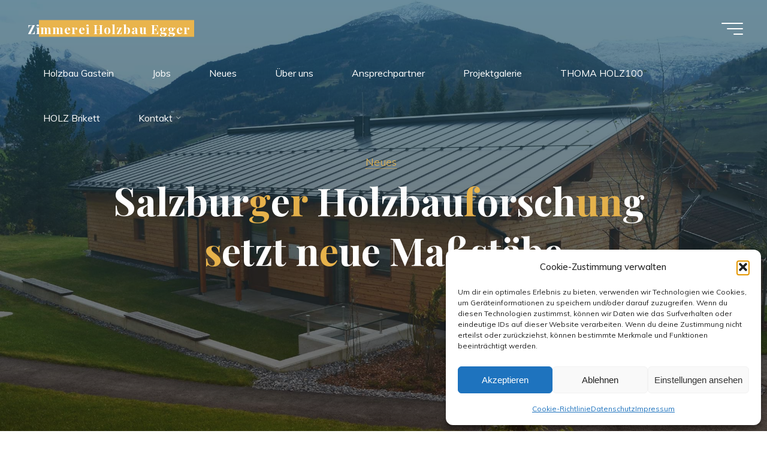

--- FILE ---
content_type: text/html; charset=UTF-8
request_url: https://zimmerei-egger.at/salzburger-holzbauforschung-setzt-neue-massstaebe/
body_size: 27965
content:
<!DOCTYPE html>
<html dir="ltr" lang="de" prefix="og: https://ogp.me/ns#">
<head>
<meta name="viewport" content="width=device-width, user-scalable=yes, initial-scale=1.0">
<meta http-equiv="X-UA-Compatible" content="IE=edge" /><meta charset="UTF-8">
<link rel="profile" href="http://gmpg.org/xfn/11">
<title>Salzburger Holzbauforschung setzt neue Maßstäbe - Zimmerei Holzbau Egger</title>

		<!-- All in One SEO 4.9.3 - aioseo.com -->
	<meta name="description" content="Visionäres Denken ist dem Holzbau schon immer ein besonderes Anliegen. Diesmal haben Salzburgs Holzbau-Meister gemeinsam mit Holzcluster Salzburg eine jahrzehntelange Unterbewertung des genialen Baustoffes Holz in den Vorschriften ausgeräumt. Völlig veraltete Werte für die Wärmedämmberechnung wurden durch ein weiteres Forschungsprojekt der Salzburger Holzbau-Meister ins rechte Licht gerückt. Das Forschungsprojekt „HolzAUFbau 2020+“ stellt klar, dass die" />
	<meta name="robots" content="max-image-preview:large" />
	<meta name="author" content="admin"/>
	<link rel="canonical" href="https://zimmerei-egger.at/salzburger-holzbauforschung-setzt-neue-massstaebe/" />
	<meta name="generator" content="All in One SEO (AIOSEO) 4.9.3" />
		<meta property="og:locale" content="de_DE" />
		<meta property="og:site_name" content="Zimmerei Holzbau Egger" />
		<meta property="og:type" content="article" />
		<meta property="og:title" content="Salzburger Holzbauforschung setzt neue Maßstäbe - Zimmerei Holzbau Egger" />
		<meta property="og:description" content="Visionäres Denken ist dem Holzbau schon immer ein besonderes Anliegen. Diesmal haben Salzburgs Holzbau-Meister gemeinsam mit Holzcluster Salzburg eine jahrzehntelange Unterbewertung des genialen Baustoffes Holz in den Vorschriften ausgeräumt. Völlig veraltete Werte für die Wärmedämmberechnung wurden durch ein weiteres Forschungsprojekt der Salzburger Holzbau-Meister ins rechte Licht gerückt. Das Forschungsprojekt „HolzAUFbau 2020+“ stellt klar, dass die" />
		<meta property="og:url" content="https://zimmerei-egger.at/salzburger-holzbauforschung-setzt-neue-massstaebe/" />
		<meta property="og:image" content="https://zimmerei-egger.at/wp-content/uploads/2017/01/header_holzhaus.jpg" />
		<meta property="og:image:secure_url" content="https://zimmerei-egger.at/wp-content/uploads/2017/01/header_holzhaus.jpg" />
		<meta property="og:image:width" content="2000" />
		<meta property="og:image:height" content="1200" />
		<meta property="article:section" content="Neues" />
		<meta property="article:published_time" content="2017-03-05T14:41:21+00:00" />
		<meta property="article:modified_time" content="2022-06-12T06:44:21+00:00" />
		<meta property="article:publisher" content="https://www.facebook.com/zimmereiholzbauegger" />
		<meta name="twitter:card" content="summary" />
		<meta name="twitter:title" content="Salzburger Holzbauforschung setzt neue Maßstäbe - Zimmerei Holzbau Egger" />
		<meta name="twitter:description" content="Visionäres Denken ist dem Holzbau schon immer ein besonderes Anliegen. Diesmal haben Salzburgs Holzbau-Meister gemeinsam mit Holzcluster Salzburg eine jahrzehntelange Unterbewertung des genialen Baustoffes Holz in den Vorschriften ausgeräumt. Völlig veraltete Werte für die Wärmedämmberechnung wurden durch ein weiteres Forschungsprojekt der Salzburger Holzbau-Meister ins rechte Licht gerückt. Das Forschungsprojekt „HolzAUFbau 2020+“ stellt klar, dass die" />
		<meta name="twitter:image" content="https://zimmerei-egger.at/wp-content/uploads/2017/01/header_holzhaus.jpg" />
		<meta name="twitter:label1" content="Verfasst von" />
		<meta name="twitter:data1" content="admin" />
		<meta name="twitter:label2" content="Geschätzte Lesedauer" />
		<meta name="twitter:data2" content="1 Minute" />
		<script type="application/ld+json" class="aioseo-schema">
			{"@context":"https:\/\/schema.org","@graph":[{"@type":"Article","@id":"https:\/\/zimmerei-egger.at\/salzburger-holzbauforschung-setzt-neue-massstaebe\/#article","name":"Salzburger Holzbauforschung setzt neue Ma\u00dfst\u00e4be - Zimmerei Holzbau Egger","headline":"Salzburger Holzbauforschung setzt neue Ma\u00dfst\u00e4be","author":{"@id":"https:\/\/zimmerei-egger.at\/author\/admin\/#author"},"publisher":{"@id":"https:\/\/zimmerei-egger.at\/#organization"},"image":{"@type":"ImageObject","url":"https:\/\/zimmerei-egger.at\/wp-content\/uploads\/2017\/01\/header_holzhaus.jpg","width":2000,"height":1200},"datePublished":"2017-03-05T15:41:21+01:00","dateModified":"2022-06-12T08:44:21+02:00","inLanguage":"de-DE","mainEntityOfPage":{"@id":"https:\/\/zimmerei-egger.at\/salzburger-holzbauforschung-setzt-neue-massstaebe\/#webpage"},"isPartOf":{"@id":"https:\/\/zimmerei-egger.at\/salzburger-holzbauforschung-setzt-neue-massstaebe\/#webpage"},"articleSection":"Neues"},{"@type":"BreadcrumbList","@id":"https:\/\/zimmerei-egger.at\/salzburger-holzbauforschung-setzt-neue-massstaebe\/#breadcrumblist","itemListElement":[{"@type":"ListItem","@id":"https:\/\/zimmerei-egger.at#listItem","position":1,"name":"Home","item":"https:\/\/zimmerei-egger.at","nextItem":{"@type":"ListItem","@id":"https:\/\/zimmerei-egger.at\/category\/neues\/#listItem","name":"Neues"}},{"@type":"ListItem","@id":"https:\/\/zimmerei-egger.at\/category\/neues\/#listItem","position":2,"name":"Neues","item":"https:\/\/zimmerei-egger.at\/category\/neues\/","nextItem":{"@type":"ListItem","@id":"https:\/\/zimmerei-egger.at\/salzburger-holzbauforschung-setzt-neue-massstaebe\/#listItem","name":"Salzburger Holzbauforschung setzt neue Ma\u00dfst\u00e4be"},"previousItem":{"@type":"ListItem","@id":"https:\/\/zimmerei-egger.at#listItem","name":"Home"}},{"@type":"ListItem","@id":"https:\/\/zimmerei-egger.at\/salzburger-holzbauforschung-setzt-neue-massstaebe\/#listItem","position":3,"name":"Salzburger Holzbauforschung setzt neue Ma\u00dfst\u00e4be","previousItem":{"@type":"ListItem","@id":"https:\/\/zimmerei-egger.at\/category\/neues\/#listItem","name":"Neues"}}]},{"@type":"Organization","@id":"https:\/\/zimmerei-egger.at\/#organization","name":"Zimmerei Holzbau Egger Gmbh","description":"Ihr Holzbaumeister in Dorfgastein, Pongau, Salzburg","url":"https:\/\/zimmerei-egger.at\/","telephone":"+43643374890","logo":{"@type":"ImageObject","url":"https:\/\/zimmerei-egger.at\/wp-content\/uploads\/2017\/03\/Egger_Logo_Web.png","@id":"https:\/\/zimmerei-egger.at\/salzburger-holzbauforschung-setzt-neue-massstaebe\/#organizationLogo","width":500,"height":142},"image":{"@id":"https:\/\/zimmerei-egger.at\/salzburger-holzbauforschung-setzt-neue-massstaebe\/#organizationLogo"},"sameAs":["https:\/\/www.facebook.com\/zimmereiholzbauegger"]},{"@type":"Person","@id":"https:\/\/zimmerei-egger.at\/author\/admin\/#author","url":"https:\/\/zimmerei-egger.at\/author\/admin\/","name":"admin"},{"@type":"WebPage","@id":"https:\/\/zimmerei-egger.at\/salzburger-holzbauforschung-setzt-neue-massstaebe\/#webpage","url":"https:\/\/zimmerei-egger.at\/salzburger-holzbauforschung-setzt-neue-massstaebe\/","name":"Salzburger Holzbauforschung setzt neue Ma\u00dfst\u00e4be - Zimmerei Holzbau Egger","description":"Vision\u00e4res Denken ist dem Holzbau schon immer ein besonderes Anliegen. Diesmal haben Salzburgs Holzbau-Meister gemeinsam mit Holzcluster Salzburg eine jahrzehntelange Unterbewertung des genialen Baustoffes Holz in den Vorschriften ausger\u00e4umt. V\u00f6llig veraltete Werte f\u00fcr die W\u00e4rmed\u00e4mmberechnung wurden durch ein weiteres Forschungsprojekt der Salzburger Holzbau-Meister ins rechte Licht ger\u00fcckt. Das Forschungsprojekt \u201eHolzAUFbau 2020+\u201c stellt klar, dass die","inLanguage":"de-DE","isPartOf":{"@id":"https:\/\/zimmerei-egger.at\/#website"},"breadcrumb":{"@id":"https:\/\/zimmerei-egger.at\/salzburger-holzbauforschung-setzt-neue-massstaebe\/#breadcrumblist"},"author":{"@id":"https:\/\/zimmerei-egger.at\/author\/admin\/#author"},"creator":{"@id":"https:\/\/zimmerei-egger.at\/author\/admin\/#author"},"image":{"@type":"ImageObject","url":"https:\/\/zimmerei-egger.at\/wp-content\/uploads\/2017\/01\/header_holzhaus.jpg","@id":"https:\/\/zimmerei-egger.at\/salzburger-holzbauforschung-setzt-neue-massstaebe\/#mainImage","width":2000,"height":1200},"primaryImageOfPage":{"@id":"https:\/\/zimmerei-egger.at\/salzburger-holzbauforschung-setzt-neue-massstaebe\/#mainImage"},"datePublished":"2017-03-05T15:41:21+01:00","dateModified":"2022-06-12T08:44:21+02:00"},{"@type":"WebSite","@id":"https:\/\/zimmerei-egger.at\/#website","url":"https:\/\/zimmerei-egger.at\/","name":"Zimmerei Holzbau Egger","description":"Ihr Holzbaumeister in Dorfgastein, Pongau, Salzburg","inLanguage":"de-DE","publisher":{"@id":"https:\/\/zimmerei-egger.at\/#organization"}}]}
		</script>
		<!-- All in One SEO -->

<link rel='dns-prefetch' href='//www.googletagmanager.com' />
<link rel="alternate" type="application/rss+xml" title="Zimmerei Holzbau Egger &raquo; Feed" href="https://zimmerei-egger.at/feed/" />
<link rel="alternate" title="oEmbed (JSON)" type="application/json+oembed" href="https://zimmerei-egger.at/wp-json/oembed/1.0/embed?url=https%3A%2F%2Fzimmerei-egger.at%2Fsalzburger-holzbauforschung-setzt-neue-massstaebe%2F" />
<link rel="alternate" title="oEmbed (XML)" type="text/xml+oembed" href="https://zimmerei-egger.at/wp-json/oembed/1.0/embed?url=https%3A%2F%2Fzimmerei-egger.at%2Fsalzburger-holzbauforschung-setzt-neue-massstaebe%2F&#038;format=xml" />
<style id='wp-img-auto-sizes-contain-inline-css'>
img:is([sizes=auto i],[sizes^="auto," i]){contain-intrinsic-size:3000px 1500px}
/*# sourceURL=wp-img-auto-sizes-contain-inline-css */
</style>
<link rel='stylesheet' id='twb-open-sans-css' href='https://zimmerei-egger.at/wp-content/uploads/fonts/a0836a10dcd59be781fc406e184a2f31/font.css?v=1757932714' media='all' />
<link rel='stylesheet' id='twbbwg-global-css' href='https://zimmerei-egger.at/wp-content/plugins/photo-gallery/booster/assets/css/global.css?ver=1.0.0' media='all' />
<link rel='stylesheet' id='shared-counts-css' href='https://zimmerei-egger.at/wp-content/plugins/shared-counts/assets/css/shared-counts.min.css?ver=1.5.0' media='all' />
<style id='wp-emoji-styles-inline-css'>

	img.wp-smiley, img.emoji {
		display: inline !important;
		border: none !important;
		box-shadow: none !important;
		height: 1em !important;
		width: 1em !important;
		margin: 0 0.07em !important;
		vertical-align: -0.1em !important;
		background: none !important;
		padding: 0 !important;
	}
/*# sourceURL=wp-emoji-styles-inline-css */
</style>
<link rel='stylesheet' id='wp-block-library-css' href='https://zimmerei-egger.at/wp-includes/css/dist/block-library/style.min.css?ver=6.9' media='all' />
<style id='global-styles-inline-css'>
:root{--wp--preset--aspect-ratio--square: 1;--wp--preset--aspect-ratio--4-3: 4/3;--wp--preset--aspect-ratio--3-4: 3/4;--wp--preset--aspect-ratio--3-2: 3/2;--wp--preset--aspect-ratio--2-3: 2/3;--wp--preset--aspect-ratio--16-9: 16/9;--wp--preset--aspect-ratio--9-16: 9/16;--wp--preset--color--black: #000000;--wp--preset--color--cyan-bluish-gray: #abb8c3;--wp--preset--color--white: #ffffff;--wp--preset--color--pale-pink: #f78da7;--wp--preset--color--vivid-red: #cf2e2e;--wp--preset--color--luminous-vivid-orange: #ff6900;--wp--preset--color--luminous-vivid-amber: #fcb900;--wp--preset--color--light-green-cyan: #7bdcb5;--wp--preset--color--vivid-green-cyan: #00d084;--wp--preset--color--pale-cyan-blue: #8ed1fc;--wp--preset--color--vivid-cyan-blue: #0693e3;--wp--preset--color--vivid-purple: #9b51e0;--wp--preset--color--accent-1: #E9B44C;--wp--preset--color--accent-2: #c6b213;--wp--preset--color--headings: #dd9933;--wp--preset--color--sitetext: #707070;--wp--preset--color--sitebg: #FFFFFF;--wp--preset--gradient--vivid-cyan-blue-to-vivid-purple: linear-gradient(135deg,rgb(6,147,227) 0%,rgb(155,81,224) 100%);--wp--preset--gradient--light-green-cyan-to-vivid-green-cyan: linear-gradient(135deg,rgb(122,220,180) 0%,rgb(0,208,130) 100%);--wp--preset--gradient--luminous-vivid-amber-to-luminous-vivid-orange: linear-gradient(135deg,rgb(252,185,0) 0%,rgb(255,105,0) 100%);--wp--preset--gradient--luminous-vivid-orange-to-vivid-red: linear-gradient(135deg,rgb(255,105,0) 0%,rgb(207,46,46) 100%);--wp--preset--gradient--very-light-gray-to-cyan-bluish-gray: linear-gradient(135deg,rgb(238,238,238) 0%,rgb(169,184,195) 100%);--wp--preset--gradient--cool-to-warm-spectrum: linear-gradient(135deg,rgb(74,234,220) 0%,rgb(151,120,209) 20%,rgb(207,42,186) 40%,rgb(238,44,130) 60%,rgb(251,105,98) 80%,rgb(254,248,76) 100%);--wp--preset--gradient--blush-light-purple: linear-gradient(135deg,rgb(255,206,236) 0%,rgb(152,150,240) 100%);--wp--preset--gradient--blush-bordeaux: linear-gradient(135deg,rgb(254,205,165) 0%,rgb(254,45,45) 50%,rgb(107,0,62) 100%);--wp--preset--gradient--luminous-dusk: linear-gradient(135deg,rgb(255,203,112) 0%,rgb(199,81,192) 50%,rgb(65,88,208) 100%);--wp--preset--gradient--pale-ocean: linear-gradient(135deg,rgb(255,245,203) 0%,rgb(182,227,212) 50%,rgb(51,167,181) 100%);--wp--preset--gradient--electric-grass: linear-gradient(135deg,rgb(202,248,128) 0%,rgb(113,206,126) 100%);--wp--preset--gradient--midnight: linear-gradient(135deg,rgb(2,3,129) 0%,rgb(40,116,252) 100%);--wp--preset--font-size--small: 10px;--wp--preset--font-size--medium: 20px;--wp--preset--font-size--large: 25px;--wp--preset--font-size--x-large: 42px;--wp--preset--font-size--normal: 16px;--wp--preset--font-size--larger: 40px;--wp--preset--spacing--20: 0.44rem;--wp--preset--spacing--30: 0.67rem;--wp--preset--spacing--40: 1rem;--wp--preset--spacing--50: 1.5rem;--wp--preset--spacing--60: 2.25rem;--wp--preset--spacing--70: 3.38rem;--wp--preset--spacing--80: 5.06rem;--wp--preset--shadow--natural: 6px 6px 9px rgba(0, 0, 0, 0.2);--wp--preset--shadow--deep: 12px 12px 50px rgba(0, 0, 0, 0.4);--wp--preset--shadow--sharp: 6px 6px 0px rgba(0, 0, 0, 0.2);--wp--preset--shadow--outlined: 6px 6px 0px -3px rgb(255, 255, 255), 6px 6px rgb(0, 0, 0);--wp--preset--shadow--crisp: 6px 6px 0px rgb(0, 0, 0);}:where(.is-layout-flex){gap: 0.5em;}:where(.is-layout-grid){gap: 0.5em;}body .is-layout-flex{display: flex;}.is-layout-flex{flex-wrap: wrap;align-items: center;}.is-layout-flex > :is(*, div){margin: 0;}body .is-layout-grid{display: grid;}.is-layout-grid > :is(*, div){margin: 0;}:where(.wp-block-columns.is-layout-flex){gap: 2em;}:where(.wp-block-columns.is-layout-grid){gap: 2em;}:where(.wp-block-post-template.is-layout-flex){gap: 1.25em;}:where(.wp-block-post-template.is-layout-grid){gap: 1.25em;}.has-black-color{color: var(--wp--preset--color--black) !important;}.has-cyan-bluish-gray-color{color: var(--wp--preset--color--cyan-bluish-gray) !important;}.has-white-color{color: var(--wp--preset--color--white) !important;}.has-pale-pink-color{color: var(--wp--preset--color--pale-pink) !important;}.has-vivid-red-color{color: var(--wp--preset--color--vivid-red) !important;}.has-luminous-vivid-orange-color{color: var(--wp--preset--color--luminous-vivid-orange) !important;}.has-luminous-vivid-amber-color{color: var(--wp--preset--color--luminous-vivid-amber) !important;}.has-light-green-cyan-color{color: var(--wp--preset--color--light-green-cyan) !important;}.has-vivid-green-cyan-color{color: var(--wp--preset--color--vivid-green-cyan) !important;}.has-pale-cyan-blue-color{color: var(--wp--preset--color--pale-cyan-blue) !important;}.has-vivid-cyan-blue-color{color: var(--wp--preset--color--vivid-cyan-blue) !important;}.has-vivid-purple-color{color: var(--wp--preset--color--vivid-purple) !important;}.has-black-background-color{background-color: var(--wp--preset--color--black) !important;}.has-cyan-bluish-gray-background-color{background-color: var(--wp--preset--color--cyan-bluish-gray) !important;}.has-white-background-color{background-color: var(--wp--preset--color--white) !important;}.has-pale-pink-background-color{background-color: var(--wp--preset--color--pale-pink) !important;}.has-vivid-red-background-color{background-color: var(--wp--preset--color--vivid-red) !important;}.has-luminous-vivid-orange-background-color{background-color: var(--wp--preset--color--luminous-vivid-orange) !important;}.has-luminous-vivid-amber-background-color{background-color: var(--wp--preset--color--luminous-vivid-amber) !important;}.has-light-green-cyan-background-color{background-color: var(--wp--preset--color--light-green-cyan) !important;}.has-vivid-green-cyan-background-color{background-color: var(--wp--preset--color--vivid-green-cyan) !important;}.has-pale-cyan-blue-background-color{background-color: var(--wp--preset--color--pale-cyan-blue) !important;}.has-vivid-cyan-blue-background-color{background-color: var(--wp--preset--color--vivid-cyan-blue) !important;}.has-vivid-purple-background-color{background-color: var(--wp--preset--color--vivid-purple) !important;}.has-black-border-color{border-color: var(--wp--preset--color--black) !important;}.has-cyan-bluish-gray-border-color{border-color: var(--wp--preset--color--cyan-bluish-gray) !important;}.has-white-border-color{border-color: var(--wp--preset--color--white) !important;}.has-pale-pink-border-color{border-color: var(--wp--preset--color--pale-pink) !important;}.has-vivid-red-border-color{border-color: var(--wp--preset--color--vivid-red) !important;}.has-luminous-vivid-orange-border-color{border-color: var(--wp--preset--color--luminous-vivid-orange) !important;}.has-luminous-vivid-amber-border-color{border-color: var(--wp--preset--color--luminous-vivid-amber) !important;}.has-light-green-cyan-border-color{border-color: var(--wp--preset--color--light-green-cyan) !important;}.has-vivid-green-cyan-border-color{border-color: var(--wp--preset--color--vivid-green-cyan) !important;}.has-pale-cyan-blue-border-color{border-color: var(--wp--preset--color--pale-cyan-blue) !important;}.has-vivid-cyan-blue-border-color{border-color: var(--wp--preset--color--vivid-cyan-blue) !important;}.has-vivid-purple-border-color{border-color: var(--wp--preset--color--vivid-purple) !important;}.has-vivid-cyan-blue-to-vivid-purple-gradient-background{background: var(--wp--preset--gradient--vivid-cyan-blue-to-vivid-purple) !important;}.has-light-green-cyan-to-vivid-green-cyan-gradient-background{background: var(--wp--preset--gradient--light-green-cyan-to-vivid-green-cyan) !important;}.has-luminous-vivid-amber-to-luminous-vivid-orange-gradient-background{background: var(--wp--preset--gradient--luminous-vivid-amber-to-luminous-vivid-orange) !important;}.has-luminous-vivid-orange-to-vivid-red-gradient-background{background: var(--wp--preset--gradient--luminous-vivid-orange-to-vivid-red) !important;}.has-very-light-gray-to-cyan-bluish-gray-gradient-background{background: var(--wp--preset--gradient--very-light-gray-to-cyan-bluish-gray) !important;}.has-cool-to-warm-spectrum-gradient-background{background: var(--wp--preset--gradient--cool-to-warm-spectrum) !important;}.has-blush-light-purple-gradient-background{background: var(--wp--preset--gradient--blush-light-purple) !important;}.has-blush-bordeaux-gradient-background{background: var(--wp--preset--gradient--blush-bordeaux) !important;}.has-luminous-dusk-gradient-background{background: var(--wp--preset--gradient--luminous-dusk) !important;}.has-pale-ocean-gradient-background{background: var(--wp--preset--gradient--pale-ocean) !important;}.has-electric-grass-gradient-background{background: var(--wp--preset--gradient--electric-grass) !important;}.has-midnight-gradient-background{background: var(--wp--preset--gradient--midnight) !important;}.has-small-font-size{font-size: var(--wp--preset--font-size--small) !important;}.has-medium-font-size{font-size: var(--wp--preset--font-size--medium) !important;}.has-large-font-size{font-size: var(--wp--preset--font-size--large) !important;}.has-x-large-font-size{font-size: var(--wp--preset--font-size--x-large) !important;}
/*# sourceURL=global-styles-inline-css */
</style>

<style id='classic-theme-styles-inline-css'>
/*! This file is auto-generated */
.wp-block-button__link{color:#fff;background-color:#32373c;border-radius:9999px;box-shadow:none;text-decoration:none;padding:calc(.667em + 2px) calc(1.333em + 2px);font-size:1.125em}.wp-block-file__button{background:#32373c;color:#fff;text-decoration:none}
/*# sourceURL=/wp-includes/css/classic-themes.min.css */
</style>
<link rel='stylesheet' id='contact-form-7-css' href='https://zimmerei-egger.at/wp-content/plugins/contact-form-7/includes/css/styles.css?ver=6.1.4' media='all' />
<link rel='stylesheet' id='wpdm-fonticon-css' href='https://zimmerei-egger.at/wp-content/plugins/download-manager/assets/wpdm-iconfont/css/wpdm-icons.css?ver=6.9' media='all' />
<link rel='stylesheet' id='wpdm-front-css' href='https://zimmerei-egger.at/wp-content/plugins/download-manager/assets/css/front.min.css?ver=3.3.46' media='all' />
<link rel='stylesheet' id='wpdm-front-dark-css' href='https://zimmerei-egger.at/wp-content/plugins/download-manager/assets/css/front-dark.min.css?ver=3.3.46' media='all' />
<link rel='stylesheet' id='bwg_fonts-css' href='https://zimmerei-egger.at/wp-content/plugins/photo-gallery/css/bwg-fonts/fonts.css?ver=0.0.1' media='all' />
<link rel='stylesheet' id='sumoselect-css' href='https://zimmerei-egger.at/wp-content/plugins/photo-gallery/css/sumoselect.min.css?ver=3.4.6' media='all' />
<link rel='stylesheet' id='mCustomScrollbar-css' href='https://zimmerei-egger.at/wp-content/plugins/photo-gallery/css/jquery.mCustomScrollbar.min.css?ver=3.1.5' media='all' />
<link rel='stylesheet' id='bwg_frontend-css' href='https://zimmerei-egger.at/wp-content/plugins/photo-gallery/css/styles.min.css?ver=1.8.37' media='all' />
<link rel='stylesheet' id='cmplz-general-css' href='https://zimmerei-egger.at/wp-content/plugins/complianz-gdpr/assets/css/cookieblocker.min.css?ver=1765949981' media='all' />
<link rel='stylesheet' id='bravada-themefonts-css' href='https://zimmerei-egger.at/wp-content/themes/bravada/resources/fonts/fontfaces.css?ver=1.2.0' media='all' />
<link rel='stylesheet' id='bravada-googlefonts-css' href='https://zimmerei-egger.at/wp-content/uploads/fonts/ae2015b2f51d46717e2ccde87235bfcf/font.css?v=1757932704' media='all' />
<link rel='stylesheet' id='bravada-main-css' href='https://zimmerei-egger.at/wp-content/themes/bravada/style.css?ver=1.2.0' media='all' />
<style id='bravada-main-inline-css'>
 body:not(.bravada-landing-page) #container, #colophon-inside, .footer-inside, #breadcrumbs-container-inside { margin: 0 auto; max-width: 1240px; } body:not(.bravada-landing-page) #container { max-width: calc( 1240px - 4em ); } #primary { width: 320px; } #secondary { width: 300px; } #container.one-column .main { width: 100%; } #container.two-columns-right #secondary { float: right; } #container.two-columns-right .main, .two-columns-right #breadcrumbs { width: calc( 100% - 300px ); float: left; } #container.two-columns-left #primary { float: left; } #container.two-columns-left .main, .two-columns-left #breadcrumbs { width: calc( 100% - 320px ); float: right; } #container.three-columns-right #primary, #container.three-columns-left #primary, #container.three-columns-sided #primary { float: left; } #container.three-columns-right #secondary, #container.three-columns-left #secondary, #container.three-columns-sided #secondary { float: left; } #container.three-columns-right #primary, #container.three-columns-left #secondary { margin-left: 0%; margin-right: 0%; } #container.three-columns-right .main, .three-columns-right #breadcrumbs { width: calc( 100% - 620px ); float: left; } #container.three-columns-left .main, .three-columns-left #breadcrumbs { width: calc( 100% - 620px ); float: right; } #container.three-columns-sided #secondary { float: right; } #container.three-columns-sided .main, .three-columns-sided #breadcrumbs { width: calc( 100% - 620px ); float: right; } .three-columns-sided #breadcrumbs { margin: 0 calc( 0% + 300px ) 0 -1920px; } html { font-family: Muli; font-size: 16px; font-weight: 400; line-height: 1.8; ; } #site-title { font-family: Playfair Display; font-size: 1.3em; font-weight: 700; } #site-text { ; } nav#mobile-menu #mobile-nav a { font-family: Playfair Display; font-size: 2.5em; font-weight: 700; font-size: clamp(1.3rem, 5vw, 2.5em); ; } nav#mobile-menu #mobile-nav ul.sub-menu a { font-size: clamp(1.1rem, 4vw, 2em); } nav#mobile-menu input[type=search] { font-family: Playfair Display; } .widget-title, #comments-title, #reply-title, .related-posts .related-main-title, .main .author-info .page-title { font-family: Playfair Display; font-size: 1.2em; font-weight: 700; line-height: 2; margin-bottom: 0.5em; ; } .widget-title::after, #comments-title::after, #reply-title::after, .related-posts .related-main-title::after { margin-bottom: 0.5em; } .widget-container { font-family: Muli; font-size: 1em; font-weight: 400; } .widget-container ul li { line-height: 1.8; ; } .entry-title, .main .page-title { font-family: Playfair Display; font-size: 1.7em; font-weight: 700; ; } body:not(.single) .entry-meta > span { font-family: Muli; font-size: 1em; font-weight: 300; ; } /* single post titles/metas */ #header-page-title .entry-title, .singular-title, .lp-staticslider .staticslider-caption-title, .seriousslider-theme .seriousslider-caption-title { font-family: Playfair Display; font-size: 5em; font-weight: 700; font-size: clamp(2.5em, 5vw, 5em ); line-height: 1.3; ; } .single .entry-meta > span { font-family: Muli; font-size: 1.1em; font-weight: 300; ; } h1 { font-size: 2.33em; } h2 { font-size: 2.06em; } h3 { font-size: 1.79em; } h4 { font-size: 1.52em; } h5 { font-size: 1.25em; } h6 { font-size: 0.98em; } h1, h2, h3, h4 { font-family: Playfair Display; font-weight: 700; ; } .entry-content h1, .entry-summary h1, .entry-content h2, .entry-summary h2, .entry-content h3, .entry-summary h3, .entry-content h4, .entry-summary h4, .entry-content h5, .entry-summary h5, .entry-content h6, .entry-summary h6 { line-height: 1.2; margin-bottom: 0.5em; } .lp-section-header .lp-section-desc, .lp-box-title, .lp-tt-title, #nav-fixed a + a, #nav-below span, .lp-blocks.lp-blocks1 .lp-block .lp-block-readmore { font-family: Playfair Display; } .lp-section-header .lp-section-title { font-family: Muli; } blockquote cite { font-family: Muli; } :root { --bravada-accent-1: #E9B44C; --bravada-accent-2: #c6b213; } .bravada-accent-1 { color: #E9B44C; } .bravada-accent-2 { color: #c6b213; } .bravada-accent-1-bg { background-color: #E9B44C; } .bravada-accent-2-bg { background-color: #c6b213; } body { color: #707070; background-color: #ffffff; } .lp-staticslider .staticslider-caption-text a { color: #FFFFFF; } #site-header-main, .menu-search-animated .searchform input[type="search"], #access .menu-search-animated .searchform, .site-header-bottom-fixed, .bravada-over-menu .site-header-bottom.header-fixed .site-header-bottom-fixed { background-color: #FFFFFF; } .bravada-over-menu .site-header-bottom-fixed { background: transparent; } .bravada-over-menu .header-fixed.site-header-bottom #site-title a, .bravada-over-menu .header-fixed.site-header-bottom #site-description { color: #E9B44C; } .bravada-over-menu #site-title a, .bravada-over-menu #site-description, .bravada-over-menu #access > div > ul > li, .bravada-over-menu #access > div > ul > li > a, .bravada-over-menu .site-header-bottom:not(.header-fixed) #nav-toggle, #breadcrumbs-container span, #breadcrumbs-container a, #breadcrumbs-container i { color: #FFFFFF; } #bmobile #site-title a { color: #E9B44C; } #site-title a::before { background: #E9B44C; } body:not(.bravada-over-menu) .site-header-bottom #site-title a::before, .bravada-over-menu .header-fixed.site-header-bottom #site-title a::before { background: #c6b213; } body:not(.bravada-over-menu) .site-header-bottom #site-title a:hover { color: #E9B44C; } #site-title a:hover::before { background: #c6b213; } #access > div > ul > li, #access > div > ul > li > a, .bravada-over-menu .header-fixed.site-header-bottom #access > div > ul > li:not([class*='current']), .bravada-over-menu .header-fixed.site-header-bottom #access > div > ul > li:not([class*='current']) > a { color: #707070; } .hamburger span { background-color: #707070; } #mobile-menu, nav#mobile-menu #mobile-nav a { color: #FFFFFF; } nav#mobile-menu #mobile-nav > li.current_page_item > a, nav#mobile-menu #mobile-nav > li.current-menu-item > a, nav#mobile-menu #mobile-nav > li.current_page_ancestor > a, nav#mobile-menu #mobile-nav > li.current-menu-ancestor > a, nav#mobile-menu #mobile-nav a:hover { color: #E9B44C; } nav#mobile-menu { color: #FFFFFF; background-color: #066664; } #mobile-nav .searchform input[type="search"] { border-color: #FFFFFF; } .burgermenu-active.bravada-over-menu .site-header-bottom.header-fixed .site-header-bottom-fixed { background-color: transparent; } .burgermenu-active.bravada-over-menu .site-header-bottom .hamburger span { background-color: #FFFFFF; } .bravada-over-menu:not(.burgermenu-active) .site-header-bottom:not(.header-fixed) .hamburger span { background-color: #FFFFFF; } .bravada-over-menu .header-fixed.site-header-bottom .side-section-element.widget_cryout_socials a:hover::before, .side-section-element.widget_cryout_socials a:hover::before { color: #FFFFFF; } #access ul.sub-menu li a, #access ul.children li a, .topmenu ul li a { color: #FFFFFF; } #access ul.sub-menu li a, #access ul.children li a { background-color: #066664; } #access ul.sub-menu li a:hover, #access ul.children li a:hover { color: #E9B44C; } #access > div > ul > li.current_page_item > a, #access > div > ul > li.current-menu-item > a, #access > div > ul > li.current_page_ancestor > a, #access > div > ul > li.current-menu-ancestor > a, .bravada-over-menu .header-fixed.site-header-bottom #access > div > ul > li > a { color: #e9b44c; } #access ul.children > li.current_page_item > a, #access ul.sub-menu > li.current-menu-item > a, #access ul.children > li.current_page_ancestor > a, #access ul.sub-menu > li.current-menu-ancestor > a { opacity: 0.95; } #access > div > ul ul > li a:not(:only-child)::after { border-left-color: #066664; } #access > div > ul > li > ul::before { border-bottom-color: #066664; } #access ul li.special1 > a { background-color: #f0f0f0; } #access ul li.special2 > a { background-color: #707070; color: #FFFFFF; } #access ul li.accent1 > a { background-color: #E9B44C; color: #FFFFFF; } #access ul li.accent2 > a { background-color: #c6b213; color: #FFFFFF; } #access ul li.accent1 > a:hover, #access ul li.accent2 > a:hover { color: #FFFFFF; } #access > div > ul > li.accent1 > a > span::before, #access > div > ul > li.accent2 > a > span::before { background-color: #FFFFFF; } article.hentry, body:not(.blog):not(.page-template-template-blog):not(.archive):not(.search) #container:not(.bravada-landing-page) .main, body.bravada-boxed-layout:not(.bravada-landing-page) #container { background-color: #FFFFFF; } .pagination span { color: #c6b213; } .pagination a:hover { background-color: #E9B44C; color: #FFFFFF; } #header-overlay, .lp-staticslider::after, .seriousslider-theme .item::after { background-color: #08415c; background: -webkit-linear-gradient( 90deg, #08415c 0%, #1c110a 100%); background: linear-gradient( 180deg, #08415c 0%, #1c110a 100%); opacity: 0.6; pointer-events: none; } #header-page-title #header-page-title-inside, #header-page-title .entry-title, #header-page-title .entry-meta span, #header-page-title .entry-meta a, #header-page-title .entry-meta time, #header-page-title .entry-meta .icon-metas::before, #header-page-title .byline, #header-page-title #breadcrumbs-nav, .lp-staticslider .staticslider-caption-inside, .seriousslider-theme .seriousslider-caption-inside { color: #FFFFFF; } #primary .widget-container { background-color: #ffffff; border-color: #eeeeee; padding: 1.5em 2.5em; } @media (max-width: 1024px) { .cryout #container #primary .widget-container { padding: 1em; } } #secondary .widget-container { background-color: #ffffff; border-color: #eeeeee; padding: 1.5em 2.5em; } @media (max-width: 1024px) { .cryout #container #secondary .widget-container { padding: 1em; } } #colophon, #footer { background-color: #1e3231; color: #707070; } .post-thumbnail-container .featured-image-overlay::before { background-color: #E9B44C; background: -webkit-gradient(linear, left top, left bottom, from(#E9B44C), to(#c6b213)); background: linear-gradient(to bottom, #E9B44C, #c6b213); } .post-thumbnail-container .featured-image-overlay::after { background-color: #E9B44C; background: -webkit-gradient(linear, left top, left bottom, from(#E9B44C), to(#c6b213)); background: linear-gradient(to bottom, #c6b213, #E9B44C); } .main #content-masonry .post-thumbnail-container:hover + .entry-after-image .entry-title a { color: #E9B44C; } @media (max-width: 720px) { .bravada-magazine-one .main #content-masonry .post-thumbnail-container + .entry-after-image { background-color: #FFFFFF; } } .entry-title a:active, .entry-title a:hover { color: #E9B44C; } span.entry-format { color: #E9B44C; } .main #content-masonry .format-link .entry-content a { background-color: #E9B44C; color: #FFFFFF; } .main #content-masonry .format-link::after { color: #FFFFFF; } .cryout article.hentry.format-image, .cryout article.hentry.format-audio, .cryout article.hentry.format-video { background-color: #ffffff; } .format-aside, .format-quote { border-color: #eeeeee; } .single .author-info { border-color: #eeeeee; } .entry-content h5, .entry-content h6, .lp-text-content h5, .lp-text-content h6 { color: #c6b213; } .entry-content blockquote::before, .entry-content blockquote::after { color: rgba(112,112,112,0.2); } .entry-content h1, .entry-content h2, .entry-content h3, .entry-content h4, .lp-text-content h1, .lp-text-content h2, .lp-text-content h3, .lp-text-content h4 { color: #dd9933; } .entry-title, .page-title { color: #707070; } a { color: #E9B44C; } a:hover, .widget-area a, .entry-meta span a:hover, .comments-link a { color: #c6b213; } .comments-link a:hover, .widget-area a:hover { color: #E9B44C; } .socials a::before, .socials a:hover::before { color: #E9B44C; } .socials a::after, .socials a:hover::after { color: #c6b213; } .bravada-normalizedtags #content .tagcloud a { color: #FFFFFF; background-color: #E9B44C; } .bravada-normalizedtags #content .tagcloud a:hover { background-color: #c6b213; } #nav-fixed i { background-color: #dbdbdb; } #nav-fixed .nav-next:hover i, #nav-fixed .nav-previous:hover i { background-color: #c6b213; } #nav-fixed a:hover + a, #nav-fixed a + a:hover { background-color: rgba(198,178,19,1); } #nav-fixed i, #nav-fixed span { color: #FFFFFF; } button#toTop i::before { color: #E9B44C; } button#toTop i::after { color: #c6b213; } @media (max-width: 800px) { .cryout #footer-bottom .footer-inside { padding-top: 2.5em; } .cryout .footer-inside a#toTop { background-color: #E9B44C; color: #ffffff; } .cryout .footer-inside a#toTop:hover { opacity: 0.8;} } .entry-meta .icon-metas:before { color: #b5b5b5; } #site-title span a::before { width: calc(100% - 1.2em); } .bravada-caption-one .main .wp-caption .wp-caption-text { border-bottom-color: #eeeeee; } .bravada-caption-two .main .wp-caption .wp-caption-text { background-color: #f5f5f5; } .bravada-image-one .entry-content img[class*="align"], .bravada-image-one .entry-summary img[class*="align"], .bravada-image-two .entry-content img[class*='align'], .bravada-image-two .entry-summary img[class*='align'] { border-color: #eeeeee; } .bravada-image-five .entry-content img[class*='align'], .bravada-image-five .entry-summary img[class*='align'] { border-color: #E9B44C; } .entry-summary .excerpt-fade { background-image: linear-gradient(to left, #FFFFFF, transparent); } /* diffs */ span.edit-link a.post-edit-link, span.edit-link a.post-edit-link:hover, span.edit-link .icon-edit:before { color: #707070; } .searchform { border-color: #ebebeb; } .entry-meta span, .entry-meta a, .entry-utility span, .entry-utility a, .entry-meta time, #breadcrumbs-nav { color: #a7a7a7; } .main #content-masonry .post-thumbnail-container span.bl_categ, .main #content-masonry .post-thumbnail-container .comments-link { background-color: #FFFFFF; } .footermenu ul li span.sep { color: #E9B44C; } .entry-meta a::after, .entry-utility a::after { background: #c6b213; } #header-page-title .category-metas a { color: #E9B44C; } .entry-meta .author:hover .avatar { border-color: #E9B44C; } .animated-title span.cry-single.animated-letter, .animated-title span.cry-double.animated-letter { color: #E9B44C; } span.entry-sticky { color: #c6b213; } #commentform { } code, #nav-below .nav-previous a::before, #nav-below .nav-next a::before { background-color: #eeeeee; } #nav-below .nav-previous::after, #nav-below .nav-next::after { background-color: #E9B44C; } pre, .comment-author { border-color: #eeeeee; } .commentlist .comment-area, .commentlist .pingback { border-color: #f3f3f3; } .commentlist img.avatar { background-color: #FFFFFF; } .comment-meta a { color: #bfbfbf; } .commentlist .reply a, .commentlist .author-name, .commentlist .author-name a { background-color: #E9B44C; color: #FFFFFF; } .commentlist .reply a:hover { background-color: #c6b213; } select, input[type], textarea { color: #707070; background-color: #f5f5f5; } .sidey select { background-color: #FFFFFF; } .searchform .searchsubmit { background: #E9B44C; } .searchform:hover .searchsubmit { background: #c6b213; } .searchform input[type="search"], .searchform input[type="search"]:hover, .searchform input[type="search"]:focus { background-color: #FFFFFF; } input[type]:hover, textarea:hover, select:hover, input[type]:focus, textarea:focus, select:focus { border-color: #dcdcdc; } button, input[type="button"], input[type="submit"], input[type="reset"] { background-color: #E9B44C; color: #FFFFFF; } button:hover, input[type="button"]:hover, input[type="submit"]:hover, input[type="reset"]:hover { background-color: #c6b213; } .comment-form-author input, .comment-form-email input, .comment-form-url input, .comment-form-comment textarea { background-color: #f0f0f0; } .comment-form-author input:hover, .comment-form-email input:hover, .comment-form-url input:hover, .comment-form-comment textarea:hover, .comment-form-author input:focus, .comment-form-email input:focus, .comment-form-url input:focus, .comment-form-comment textarea:focus { background-color: #E9B44C; color: #FFFFFF; } .comment-form-author, .comment-form-email { border-color: #FFFFFF; } hr { background-color: #f0f0f0; } .cryout-preloader-inside .bounce1 { background-color: #E9B44C; } .cryout-preloader-inside .bounce2 { background-color: #c6b213; } .page-header.pad-container { background-color: #FFFFFF; } /* gutenberg */ .wp-block-image.alignwide { margin-left: calc( ( 0% + 4em ) * -1 ); margin-right: calc( ( 0% + 4em ) * -1 ); } .wp-block-image.alignwide img { width: calc( 100% + 8em ); max-width: calc( 100% + 8em ); } .has-accent-1-color, .has-accent-1-color:hover { color: #E9B44C; } .has-accent-2-color, .has-accent-2-color:hover { color: #c6b213; } .has-headings-color, .has-headings-color:hover { color: #dd9933; } .has-sitetext-color, .has-sitetext-color:hover { color: #707070; } .has-sitebg-color, .has-sitebg-color:hover { color: #FFFFFF; } .has-accent-1-background-color { background-color: #E9B44C; } .has-accent-2-background-color { background-color: #c6b213; } .has-headings-background-color { background-color: #dd9933; } .has-sitetext-background-color { background-color: #707070; } .has-sitebg-background-color { background-color: #FFFFFF; } .has-small-font-size { font-size: 13px; } .has-regular-font-size { font-size: 16px; } .has-large-font-size { font-size: 19px; } .has-larger-font-size { font-size: 23px; } .has-huge-font-size { font-size: 23px; } /* woocommerce */ .woocommerce-thumbnail-container .woocommerce-buttons-container a, .woocommerce-page #respond input#submit.alt, .woocommerce a.button.alt, .woocommerce-page button.button.alt, .woocommerce input.button.alt, .woocommerce #respond input#submit, .woocommerce a.button, .woocommerce button.button, .woocommerce input.button { } .woocommerce ul.products li.product .woocommerce-loop-category__title, .woocommerce ul.products li.product .woocommerce-loop-product__title, .woocommerce ul.products li.product h3, .woocommerce div.product .product_title, .woocommerce .woocommerce-tabs h2 { font-family: Muli; } .woocommerce ul.products li.product .woocommerce-loop-category__title, .woocommerce ul.products li.product .woocommerce-loop-product__title, .woocommerce ul.products li.product h3, .woocommerce .star-rating { color: #c6b213; } .woocommerce #respond input#submit, .woocommerce a.button, .woocommerce button.button, .woocommerce input.button { background-color: #E9B44C; color: #FFFFFF; line-height: 1.8; } .woocommerce #respond input#submit:hover, .woocommerce a.button:hover, .woocommerce button.button:hover, .woocommerce input.button:hover { background-color: #c6b213; color: #FFFFFF; } .woocommerce-page #respond input#submit.alt, .woocommerce a.button.alt, .woocommerce-page button.button.alt, .woocommerce input.button.alt { color: #E9B44C; line-height: 1.8; } .woocommerce-page #respond input#submit.alt::after, .woocommerce a.button.alt::after, .woocommerce-page button.button.alt::after, .woocommerce input.button.alt::after { content: ""; position: absolute; left: 0; top: 0; width: 100%; height: 100%; outline: 2px solid; -webkit-transition: .3s ease all; transition: .3s ease all; } .woocommerce-page #respond input#submit.alt:hover::after, .woocommerce a.button.alt:hover::after, .woocommerce-page button.button.alt:hover::after, .woocommerce input.button.alt:hover::after { opacity: 0; -webkit-transform: scale(1.2, 1.4); transform: scale(1.2, 1.4); } .woocommerce-page #respond input#submit.alt:hover, .woocommerce a.button.alt:hover, .woocommerce-page button.button.alt:hover, .woocommerce input.button.alt:hover { color: #c6b213; } .woocommerce div.product .woocommerce-tabs ul.tabs li.active { border-bottom-color: #FFFFFF; } .woocommerce #respond input#submit.alt.disabled, .woocommerce #respond input#submit.alt.disabled:hover, .woocommerce #respond input#submit.alt:disabled, .woocommerce #respond input#submit.alt:disabled:hover, .woocommerce #respond input#submit.alt[disabled]:disabled, .woocommerce #respond input#submit.alt[disabled]:disabled:hover, .woocommerce a.button.alt.disabled, .woocommerce a.button.alt.disabled:hover, .woocommerce a.button.alt:disabled, .woocommerce a.button.alt:disabled:hover, .woocommerce a.button.alt[disabled]:disabled, .woocommerce a.button.alt[disabled]:disabled:hover, .woocommerce button.button.alt.disabled, .woocommerce button.button.alt.disabled:hover, .woocommerce button.button.alt:disabled, .woocommerce button.button.alt:disabled:hover, .woocommerce button.button.alt[disabled]:disabled, .woocommerce button.button.alt[disabled]:disabled:hover, .woocommerce input.button.alt.disabled, .woocommerce input.button.alt.disabled:hover, .woocommerce input.button.alt:disabled, .woocommerce input.button.alt:disabled:hover, .woocommerce input.button.alt[disabled]:disabled, .woocommerce input.button.alt[disabled]:disabled:hover { background-color: #c6b213; color: #fff; } .woocommerce div.product .product_title, .woocommerce ul.products li.product .price, .woocommerce div.product p.price, .woocommerce div.product span.price { color: #c6b213} .woocommerce .quantity .qty { background-color: #eeeeee; } .woocommerce-checkout #payment { background: #f5f5f5; } .woocommerce .widget_price_filter .ui-slider .ui-slider-handle { background: #c6b213; } .woocommerce div.product .products > h2, .woocommerce .cart-collaterals h2 { font-family: Playfair Display; font-size: 1.2em; font-weight: 700; line-height: 2; ; } .woocommerce div.product .products > h2::after, .woocommerce .cart-collaterals h2::after { background-color: #E9B44C ; } .main .entry-content, .main .entry-summary { text-align: inherit; } .main p, .main ul, .main ol, .main dd, .main pre, .main hr { margin-bottom: 1em; } .main .entry-content p { text-indent: 0em; } .main a.post-featured-image { background-position: center center; } #header-widget-area { width: 33%; right: 10px; } .bravada-striped-table .main thead th, .bravada-bordered-table .main thead th, .bravada-striped-table .main td, .bravada-striped-table .main th, .bravada-bordered-table .main th, .bravada-bordered-table .main td { border-color: #e9e9e9; } .bravada-clean-table .main th, .bravada-striped-table .main tr:nth-child(even) td, .bravada-striped-table .main tr:nth-child(even) th { background-color: #f8f8f8; } .bravada-cropped-featured .main .post-thumbnail-container { height: 300px; } .bravada-responsive-featured .main .post-thumbnail-container { max-height: 300px; height: auto; } article.hentry .article-inner, #content-masonry article.hentry .article-inner { padding: 0%; } .site-header-bottom { height:75px; } .site-header-bottom .site-header-inside { height:75px; } .menu-search-animated, .menu-burger, #sheader-container, .identity, #nav-toggle { height: 75px; line-height: 75px; } #access div > ul > li > a, #access ul li[class*="icon"]::before { line-height:75px; } nav#mobile-menu { padding-top: 85px; } body.admin-bar nav#mobile-menu { padding-top: 117px; } #branding { height: 75px; } .bravada-responsive-headerimage #masthead #header-image-main-inside { max-height: 1080px; } .bravada-cropped-headerimage #masthead #header-image-main-inside { height: 1080px; } #header-widget-area { top: 85px; } .bravada-landing-page .lp-blocks-inside, .bravada-landing-page .lp-boxes-inside, .bravada-landing-page .lp-text-inside, .bravada-landing-page .lp-posts-inside, .bravada-landing-page .lp-page-inside, .bravada-landing-page .lp-section-header, .bravada-landing-page .content-widget { max-width: 1240px; } @media (min-width: 960px) { .bravada-landing-page .lp-blocks.lp-blocks1 .lp-blocks-inside { max-width: calc(1240px - 5em); background-color: #FFFFFF; } } #header-page-title #header-page-title-inside, .lp-staticslider .staticslider-caption, .seriousslider.seriousslider-theme .seriousslider-caption { max-width: 1240px; max-width: 85%; padding-top: 85px; } @media (max-width: 1024px) { #header-page-title #header-page-title-inside, .lp-staticslider .staticslider-caption, .seriousslider.seriousslider-theme .seriousslider-caption { max-width: 100%; } } .bravada-landing-page .content-widget { margin: 0 auto; } a.staticslider-button, .seriousslider-theme .seriousslider-caption-buttons a { background-color: #E9B44C; } a.staticslider-button:hover, .seriousslider-theme .seriousslider-caption-buttons a:hover { background-color: #c6b213; } .widget-title, #comments-title, #reply-title, .related-posts .related-main-title, .main .page-title, #nav-below em, .lp-text .lp-text-title, .lp-boxes-animated .lp-box-title { background-image: linear-gradient(to bottom, rgba(233,180,76,0.4) 0%, rgba(233,180,76,0.4) 100%); } .lp-slider { background-color: #F9F7F5; } .lp-blocks { background-color: #F9F7F5; } .lp-boxes { background-color: #F8F8F8; } .lp-boxes .lp-boxes-inside::before { background-color: #E9B44C ; } .lp-boxes ~ .lp-boxes .lp-boxes-inside::before { background-color: #c6b213 ; } .lp-boxes ~ .lp-boxes ~ .lp-boxes .lp-boxes-inside::before { background-color: #E9B44C ; } .lp-text { background-color: #EEEBE9; } #lp-posts, #lp-page { background-color: #F3F7F6; } .lp-block { background-color: #FFFFFF; } .lp-block i[class^="blicon"]::before { color: #c6b213; } .lp-block .lp-block-title, .lp-text .lp-text-title { color: #dd9933; } .lp-block .lp-block-title::after { background-color: #E9B44C; } .lp-blocks1 .lp-block i[class^="blicon"] +i[class^="blicon"]::before { color: #c6b213; } .lp-block-readmore { color: #c0c0c0; } .lp-block-readmore:hover { color: #E9B44C; } .lp-text-title { color: #c6b213; } .lp-text-inside .lp-text-background { background-color: #FFFFFF; } .lp-boxes .lp-box { background-color: #FFFFFF; } .lp-boxes-animated .box-overlay { background-color: #c6b213; } .lp-boxes-animated .lp-box-readmore { color: #E9B44C; } .lp-boxes-static .box-overlay { background-color: #E9B44C; } .lp-box-title { color: #dd9933; } .lp-box-title:hover { color: #E9B44C; } .lp-boxes-1 .lp-box .lp-box-image { height: 250px; } #cryout_ajax_more_trigger, .lp-port-readmore { color: #c6b213; } .lpbox-rnd1 { background-color: #c1c1c1; } .lpbox-rnd2 { background-color: #bcbcbc; } .lpbox-rnd3 { background-color: #b7b7b7; } .lpbox-rnd4 { background-color: #b2b2b2; } .lpbox-rnd5 { background-color: #adadad; } .lpbox-rnd6 { background-color: #a8a8a8; } .lpbox-rnd7 { background-color: #a3a3a3; } .lpbox-rnd8 { background-color: #9e9e9e; } 
/*# sourceURL=bravada-main-inline-css */
</style>
<link rel='stylesheet' id='cryout-serious-slider-style-css' href='https://zimmerei-egger.at/wp-content/plugins/cryout-serious-slider/resources/style.css?ver=1.2.7' media='all' />
<script src="https://zimmerei-egger.at/wp-includes/js/jquery/jquery.min.js?ver=3.7.1" id="jquery-core-js"></script>
<script src="https://zimmerei-egger.at/wp-includes/js/jquery/jquery-migrate.min.js?ver=3.4.1" id="jquery-migrate-js"></script>
<script src="https://zimmerei-egger.at/wp-content/plugins/photo-gallery/booster/assets/js/circle-progress.js?ver=1.2.2" id="twbbwg-circle-js"></script>
<script id="twbbwg-global-js-extra">
var twb = {"nonce":"fabf3eabfc","ajax_url":"https://zimmerei-egger.at/wp-admin/admin-ajax.php","plugin_url":"https://zimmerei-egger.at/wp-content/plugins/photo-gallery/booster","href":"https://zimmerei-egger.at/wp-admin/admin.php?page=twbbwg_photo-gallery"};
var twb = {"nonce":"fabf3eabfc","ajax_url":"https://zimmerei-egger.at/wp-admin/admin-ajax.php","plugin_url":"https://zimmerei-egger.at/wp-content/plugins/photo-gallery/booster","href":"https://zimmerei-egger.at/wp-admin/admin.php?page=twbbwg_photo-gallery"};
//# sourceURL=twbbwg-global-js-extra
</script>
<script src="https://zimmerei-egger.at/wp-content/plugins/photo-gallery/booster/assets/js/global.js?ver=1.0.0" id="twbbwg-global-js"></script>
<script src="https://zimmerei-egger.at/wp-content/plugins/download-manager/assets/js/wpdm.min.js?ver=6.9" id="wpdm-frontend-js-js"></script>
<script id="wpdm-frontjs-js-extra">
var wpdm_url = {"home":"https://zimmerei-egger.at/","site":"https://zimmerei-egger.at/","ajax":"https://zimmerei-egger.at/wp-admin/admin-ajax.php"};
var wpdm_js = {"spinner":"\u003Ci class=\"wpdm-icon wpdm-sun wpdm-spin\"\u003E\u003C/i\u003E","client_id":"bf930971046fbf6cf959395e2b1caaf4"};
var wpdm_strings = {"pass_var":"Password Verified!","pass_var_q":"Bitte klicke auf den folgenden Button, um den Download zu starten.","start_dl":"Download starten"};
//# sourceURL=wpdm-frontjs-js-extra
</script>
<script src="https://zimmerei-egger.at/wp-content/plugins/download-manager/assets/js/front.min.js?ver=3.3.46" id="wpdm-frontjs-js"></script>
<script src="https://zimmerei-egger.at/wp-content/plugins/photo-gallery/js/jquery.sumoselect.min.js?ver=3.4.6" id="sumoselect-js"></script>
<script src="https://zimmerei-egger.at/wp-content/plugins/photo-gallery/js/tocca.min.js?ver=2.0.9" id="bwg_mobile-js"></script>
<script src="https://zimmerei-egger.at/wp-content/plugins/photo-gallery/js/jquery.mCustomScrollbar.concat.min.js?ver=3.1.5" id="mCustomScrollbar-js"></script>
<script src="https://zimmerei-egger.at/wp-content/plugins/photo-gallery/js/jquery.fullscreen.min.js?ver=0.6.0" id="jquery-fullscreen-js"></script>
<script id="bwg_frontend-js-extra">
var bwg_objectsL10n = {"bwg_field_required":"Feld ist erforderlich.","bwg_mail_validation":"Dies ist keine g\u00fcltige E-Mail-Adresse.","bwg_search_result":"Es gibt keine Bilder, die deiner Suche entsprechen.","bwg_select_tag":"Select Tag","bwg_order_by":"Order By","bwg_search":"Suchen","bwg_show_ecommerce":"Show Ecommerce","bwg_hide_ecommerce":"Hide Ecommerce","bwg_show_comments":"Kommentare anzeigen","bwg_hide_comments":"Kommentare ausblenden","bwg_restore":"Wiederherstellen","bwg_maximize":"Maximieren","bwg_fullscreen":"Vollbild","bwg_exit_fullscreen":"Vollbild verlassen","bwg_search_tag":"SEARCH...","bwg_tag_no_match":"No tags found","bwg_all_tags_selected":"All tags selected","bwg_tags_selected":"tags selected","play":"Wiedergeben","pause":"Pause","is_pro":"","bwg_play":"Wiedergeben","bwg_pause":"Pause","bwg_hide_info":"Info ausblenden","bwg_show_info":"Info anzeigen","bwg_hide_rating":"Hide rating","bwg_show_rating":"Show rating","ok":"Ok","cancel":"Cancel","select_all":"Select all","lazy_load":"0","lazy_loader":"https://zimmerei-egger.at/wp-content/plugins/photo-gallery/images/ajax_loader.png","front_ajax":"0","bwg_tag_see_all":"see all tags","bwg_tag_see_less":"see less tags"};
//# sourceURL=bwg_frontend-js-extra
</script>
<script src="https://zimmerei-egger.at/wp-content/plugins/photo-gallery/js/scripts.min.js?ver=1.8.37" id="bwg_frontend-js"></script>
<script src="https://zimmerei-egger.at/wp-content/plugins/cryout-serious-slider/resources/jquery.mobile.custom.min.js?ver=1.2.7" id="cryout-serious-slider-jquerymobile-js"></script>
<script src="https://zimmerei-egger.at/wp-content/plugins/cryout-serious-slider/resources/slider.js?ver=1.2.7" id="cryout-serious-slider-script-js"></script>

<!-- Google Tag (gtac.js) durch Site-Kit hinzugefügt -->
<!-- Von Site Kit hinzugefügtes Google-Analytics-Snippet -->
<script src="https://www.googletagmanager.com/gtag/js?id=GT-MRLP7J7" id="google_gtagjs-js" async></script>
<script id="google_gtagjs-js-after">
window.dataLayer = window.dataLayer || [];function gtag(){dataLayer.push(arguments);}
gtag("set","linker",{"domains":["zimmerei-egger.at"]});
gtag("js", new Date());
gtag("set", "developer_id.dZTNiMT", true);
gtag("config", "GT-MRLP7J7");
//# sourceURL=google_gtagjs-js-after
</script>
<link rel="https://api.w.org/" href="https://zimmerei-egger.at/wp-json/" /><link rel="alternate" title="JSON" type="application/json" href="https://zimmerei-egger.at/wp-json/wp/v2/posts/173" /><link rel="EditURI" type="application/rsd+xml" title="RSD" href="https://zimmerei-egger.at/xmlrpc.php?rsd" />
<meta name="generator" content="WordPress 6.9" />
<link rel='shortlink' href='https://zimmerei-egger.at/?p=173' />
<meta name="generator" content="Site Kit by Google 1.170.0" /><!-- Google tag (gtag.js) -->
<script type="text/plain" data-service="google-analytics" data-category="statistics" async data-cmplz-src="https://www.googletagmanager.com/gtag/js?id=G-FK6PNQJJFE">
</script>
<script>
  window.dataLayer = window.dataLayer || [];
  function gtag(){dataLayer.push(arguments);}
  gtag('js', new Date());

  gtag('config', 'G-FK6PNQJJFE');
</script>			<style>.cmplz-hidden {
					display: none !important;
				}</style><!-- Tracking code easily added by NK Google Analytics -->
<!-- Global site tag (gtag.js) - Google Analytics --><script type="text/plain" data-service="google-analytics" data-category="statistics" async data-cmplz-src="https://www.googletagmanager.com/gtag/js?id=UA-93049513-1"></script><script>  window.dataLayer = window.dataLayer || [];  function gtag(){dataLayer.push(arguments);}  gtag('js', new Date());  gtag('config', 'UA-93049513-1');</script><noscript><style>.cryout .cryout-preloader {display: none;}.cryout img[loading="lazy"] {opacity: 1;}</style></noscript>
<link rel="icon" href="https://zimmerei-egger.at/wp-content/uploads/2017/01/cropped-favicon-32x32.png" sizes="32x32" />
<link rel="icon" href="https://zimmerei-egger.at/wp-content/uploads/2017/01/cropped-favicon-192x192.png" sizes="192x192" />
<link rel="apple-touch-icon" href="https://zimmerei-egger.at/wp-content/uploads/2017/01/cropped-favicon-180x180.png" />
<meta name="msapplication-TileImage" content="https://zimmerei-egger.at/wp-content/uploads/2017/01/cropped-favicon-270x270.png" />
<meta name="generator" content="WordPress Download Manager 3.3.46" />
                <style>
        /* WPDM Link Template Styles */        </style>
        </head>

<body data-cmplz=1 class="wp-singular post-template-default single single-post postid-173 single-format-standard wp-embed-responsive wp-theme-bravada bravada-image-none bravada-caption-one bravada-totop-normal bravada-stripped-table bravada-over-menu bravada-menu-right bravada-topsection-normal bravada-cropped-headerimage bravada-fullscreen-headerimage bravada-responsive-featured bravada-magazine-two bravada-magazine-layout bravada-comment-placeholder bravada-comment-icons bravada-normalizedtags bravada-animated-title bravada-article-animation-fade modula-best-grid-gallery" itemscope itemtype="http://schema.org/WebPage">
			<a class="skip-link screen-reader-text" href="#main" title="Zum Inhalt springen"> Zum Inhalt springen </a>
			<div id="site-wrapper">

	<header id="masthead" class="cryout"  itemscope itemtype="http://schema.org/WPHeader">

		<div id="site-header-main">

			<div class="site-header-top">

				<div class="site-header-inside">

					<div id="header-menu"  itemscope itemtype="http://schema.org/SiteNavigationElement">
											</div><!-- #header-menu -->

				</div><!-- #site-header-inside -->

			</div><!--.site-header-top-->

						<nav id="mobile-menu" tabindex="-1">
				<div class="side-menu side-section"><ul id="mobile-nav"><li ><a href="https://zimmerei-egger.at/"><span>Start</span></a></li><li class="page_item page-item-157"><a href="https://zimmerei-egger.at/anfahrt/"><span>Anfahrt</span></a></li><li class="page_item page-item-131"><a href="https://zimmerei-egger.at/ansprechpartner/"><span>Ansprechpartner</span></a></li><li class="page_item page-item-514"><a href="https://zimmerei-egger.at/cookie-richtlinie-eu/"><span>Cookie-Richtlinie (EU)</span></a></li><li class="page_item page-item-93"><a href="https://zimmerei-egger.at/download/"><span>Download</span></a></li><li class="page_item page-item-492"><a href="https://zimmerei-egger.at/holz-brikett/"><span>HOLZ Brikett</span></a></li><li class="page_item page-item-7"><a href="https://zimmerei-egger.at/holzbau-egger/"><span>Holzbau Gastein</span></a></li><li class="page_item page-item-43 page_item_has_children"><a href="https://zimmerei-egger.at/impressum/"><span>Impressum</span></a><ul class='children'><li class="page_item page-item-245"><a href="https://zimmerei-egger.at/impressum/datenschutz/"><span>Datenschutz</span></a></li></ul></li><li class="page_item page-item-543"><a href="https://zimmerei-egger.at/jobs/"><span>Jobs</span></a></li><li class="page_item page-item-9"><a href="https://zimmerei-egger.at/kontakt/"><span>Kontakt</span></a></li><li class="page_item page-item-100"><a href="https://zimmerei-egger.at/projektgalerie/"><span>Projektgalerie</span></a></li><li class="page_item page-item-461"><a href="https://zimmerei-egger.at/thoma-holz100/"><span>THOMA HOLZ100</span></a></li><li class="page_item page-item-8"><a href="https://zimmerei-egger.at/ueber-uns/"><span>Über uns</span></a></li></ul></div>					<div class="side-socials side-section">
		<div class="widget-side-section-inner">
			<section class="side-section-element widget_cryout_socials">
				<div class="widget-socials">
					<nav id="sheader" class="socials"><a target="_blank" href="https://www.facebook.com/zimmereiholzbauegger"  class="menu-item menu-item-type-custom menu-item-object-custom menu-item-23"><span>Facebook</span></a><a target="_blank" href="https://twitter.com/holzbau_egger"  class="menu-item menu-item-type-custom menu-item-object-custom menu-item-24"><span>Twitter</span></a><a href="https://zimmerei-egger.at/impressum/datenschutz/"  class="menu-item menu-item-type-post_type menu-item-object-page menu-item-privacy-policy menu-item-246"><span>Datenschutz</span></a><a href="mailto:zimmerei.egger@sbg.at"  class="menu-item menu-item-type-custom menu-item-object-custom menu-item-26"><span>E-Mail &#8211; Zimmerei-Holzbau Egger GmbH</span></a><a href="https://zimmerei-egger.at/thoma-holz100/"  class="menu-item menu-item-type-post_type menu-item-object-page menu-item-463"><span>THOMA HOLZ100</span></a><a href="https://zimmerei-egger.at/holz-brikett/"  class="menu-item menu-item-type-post_type menu-item-object-page menu-item-495"><span>HOLZ Brikett</span></a><a href="https://zimmerei-egger.at/cookie-richtlinie-eu/"  class="menu-item menu-item-type-post_type menu-item-object-page menu-item-515"><span>Cookie-Richtlinie (EU)</span></a><a href="https://zimmerei-egger.at/jobs/"  class="menu-item menu-item-type-post_type menu-item-object-page menu-item-544"><span>Jobs</span></a></nav>				</div>
			</section>
		</div>
	</div>			</nav> <!-- #mobile-menu -->
			
			<div class="site-header-bottom">

				<div class="site-header-bottom-fixed">

					<div class="site-header-inside">

						<div id="branding">
							<div id="site-text"><div itemprop="headline" id="site-title"><span> <a href="https://zimmerei-egger.at/" title="Ihr Holzbaumeister in Dorfgastein, Pongau, Salzburg" rel="home">Zimmerei Holzbau Egger</a> </span></div><span id="site-description"  itemprop="description" >Ihr Holzbaumeister in Dorfgastein, Pongau, Salzburg</span></div>						</div><!-- #branding -->

												<div class='menu-burger'>
							<button class='hamburger' type='button' aria-label="Hauptmenü">
									<span></span>
									<span></span>
									<span></span>
							</button>
						</div>
						
												<nav id="access" aria-label="Oberes Menü"  itemscope itemtype="http://schema.org/SiteNavigationElement">
							<div><ul id="top-nav" class=""><li id="menu-item-18" class="menu-item menu-item-type-custom menu-item-object-custom menu-item-home menu-item-18"><a href="http://zimmerei-egger.at"><span>Holzbau Gastein</span></a></li>
<li id="menu-item-546" class="menu-item menu-item-type-post_type menu-item-object-page menu-item-546"><a href="https://zimmerei-egger.at/jobs/"><span>Jobs</span></a></li>
<li id="menu-item-144" class="menu-item menu-item-type-taxonomy menu-item-object-category current-post-ancestor current-menu-parent current-post-parent menu-item-144"><a href="https://zimmerei-egger.at/category/neues/"><span>Neues</span></a></li>
<li id="menu-item-19" class="menu-item menu-item-type-post_type menu-item-object-page menu-item-19"><a href="https://zimmerei-egger.at/ueber-uns/"><span>Über uns</span></a></li>
<li id="menu-item-134" class="menu-item menu-item-type-post_type menu-item-object-page menu-item-134"><a href="https://zimmerei-egger.at/ansprechpartner/"><span>Ansprechpartner</span></a></li>
<li id="menu-item-105" class="menu-item menu-item-type-post_type menu-item-object-page menu-item-105"><a href="https://zimmerei-egger.at/projektgalerie/"><span>Projektgalerie</span></a></li>
<li id="menu-item-466" class="menu-item menu-item-type-post_type menu-item-object-page menu-item-466"><a href="https://zimmerei-egger.at/thoma-holz100/"><span>THOMA HOLZ100</span></a></li>
<li id="menu-item-497" class="menu-item menu-item-type-post_type menu-item-object-page menu-item-497"><a href="https://zimmerei-egger.at/holz-brikett/"><span>HOLZ Brikett</span></a></li>
<li id="menu-item-21" class="menu-item menu-item-type-post_type menu-item-object-page menu-item-has-children menu-item-21"><a href="https://zimmerei-egger.at/kontakt/"><span>Kontakt</span></a>
<ul class="sub-menu">
	<li id="menu-item-104" class="menu-item menu-item-type-post_type menu-item-object-page menu-item-104"><a href="https://zimmerei-egger.at/download/"><span>Download</span></a></li>
	<li id="menu-item-161" class="menu-item menu-item-type-post_type menu-item-object-page menu-item-161"><a href="https://zimmerei-egger.at/anfahrt/"><span>Anfahrt</span></a></li>
	<li id="menu-item-248" class="menu-item menu-item-type-post_type menu-item-object-page menu-item-privacy-policy menu-item-248"><a rel="privacy-policy" href="https://zimmerei-egger.at/impressum/datenschutz/"><span>Datenschutz</span></a></li>
	<li id="menu-item-65" class="menu-item menu-item-type-post_type menu-item-object-page menu-item-65"><a href="https://zimmerei-egger.at/impressum/"><span>Impressum</span></a></li>
	<li id="menu-item-516" class="menu-item menu-item-type-post_type menu-item-object-page menu-item-516"><a href="https://zimmerei-egger.at/cookie-richtlinie-eu/"><span>Cookie-Richtlinie (EU)</span></a></li>
</ul>
</li>
</ul></div>						</nav><!-- #access -->
						
					</div><!-- #site-header-inside -->

				</div><!-- #site-header-bottom-fixed -->

			</div><!--.site-header-bottom-->

		</div><!-- #site-header-main -->

		<div id="header-image-main">
			<div id="header-image-main-inside">
					<a href="#main" class="meta-arrow" tabindex="-1">
			<i class="icon-arrow" title="Weiterlesen"></i>
	</a>
			<div id="header-overlay"></div>
			<div class="header-image"  style="background-image: url(https://zimmerei-egger.at/wp-content/uploads/2017/01/header_holzhaus.jpg)" ></div>
			<img class="header-image" alt="Salzburger Holzbauforschung setzt neue Maßstäbe" src="https://zimmerei-egger.at/wp-content/uploads/2017/01/header_holzhaus.jpg" />
				    <div id="header-page-title">
        <div id="header-page-title-inside">
						<div class="entry-meta pretitle-meta">
				<span class="bl_categ" ><i class="icon-category icon-metas" title="Kategorien"></i><span class="category-metas"> <a href="https://zimmerei-egger.at/category/neues/" rel="category tag">Neues</a></span></span>			</div><!-- .entry-meta -->
            <div class="entry-title">Salzburger Holzbauforschung setzt neue Maßstäbe</div>			<div class="entry-meta aftertitle-meta">
											</div><!-- .entry-meta -->
			<div class="byline">
							</div>
        </div>
    </div> 			</div><!-- #header-image-main-inside -->
		</div><!-- #header-image-main -->

	</header><!-- #masthead -->

	
	<div id="content" class="cryout">
		
<div id="container" class="two-columns-right">
	<main id="main" class="main">
		
		
			<article id="post-173" class="post-173 post type-post status-publish format-standard has-post-thumbnail hentry category-neues" itemscope itemtype="http://schema.org/Article" itemprop="mainEntity">
				<div class="schema-image">
							<div class="post-thumbnail-container"  itemprop="image" itemscope itemtype="http://schema.org/ImageObject">
			<div class="entry-meta">
							</div>
			<a class="post-featured-image" href="https://zimmerei-egger.at/salzburger-holzbauforschung-setzt-neue-massstaebe/" title="Salzburger Holzbauforschung setzt neue Maßstäbe"  style="background-image: url(https://zimmerei-egger.at/wp-content/uploads/2017/01/header_holzhaus.jpg)"  tabindex="-1">
			</a>
			<picture class="responsive-featured-image">
				<source media="(max-width: 1152px)" sizes="(max-width: 800px) 100vw,(max-width: 1152px) 50vw, 916px" srcset="https://zimmerei-egger.at/wp-content/uploads/2017/01/header_holzhaus.jpg 512w">
				<source media="(max-width: 800px)" sizes="(max-width: 800px) 100vw,(max-width: 1152px) 50vw, 916px" srcset="https://zimmerei-egger.at/wp-content/uploads/2017/01/header_holzhaus.jpg 800w">
								<img alt="Salzburger Holzbauforschung setzt neue Maßstäbe"  itemprop="url" src="https://zimmerei-egger.at/wp-content/uploads/2017/01/header_holzhaus.jpg" width="431" height="259">
			</picture>
			<meta itemprop="width" content="431">
			<meta itemprop="height" content="259">
			<div class="featured-image-overlay">
				<a class="featured-image-link" href="https://zimmerei-egger.at/salzburger-holzbauforschung-setzt-neue-massstaebe/" title="Salzburger Holzbauforschung setzt neue Maßstäbe" tabindex="-1"></a>
			</div>
		</div>
					</div>

				<div class="article-inner">
					<header>
						<div class="entry-meta beforetitle-meta">
							<span class="bl_categ" ><i class="icon-category icon-metas" title="Kategorien"></i><span class="category-metas"> <a href="https://zimmerei-egger.at/category/neues/" rel="category tag">Neues</a></span></span>						</div><!-- .entry-meta -->
						<h1 class="entry-title singular-title"  itemprop="headline">Salzburger Holzbauforschung setzt neue Maßstäbe</h1>
						<div class="entry-meta aftertitle-meta">
													</div><!-- .entry-meta -->

					</header>

					
					<div class="entry-content"  itemprop="articleBody">
						<p>Visionäres Denken ist dem Holzbau schon immer ein besonderes Anliegen. Diesmal haben Salzburgs Holzbau-Meister gemeinsam mit Holzcluster Salzburg eine jahrzehntelange Unterbewertung des genialen Baustoffes Holz in den Vorschriften ausgeräumt.<br />
Völlig veraltete Werte für die Wärmedämmberechnung wurden durch ein weiteres Forschungsprojekt der Salzburger Holzbau-Meister ins rechte Licht gerückt. Das Forschungsprojekt „HolzAUFbau 2020+“ stellt klar, dass die tatsächlich nachgewiesene Dämmqualität von Holz ganz erheblich über den bisherigen Normwerten liegt.</p>
<p>Sensationell: Die Salzburger Landesregierung setzte diesen neuen Wert 2016 umgehend im neuen Salzburger Bautechnikgesetz um. Damit übernimmt Salzburg im Holzbau nicht nur eine österreichweite, sondern auch eine europaweite Vorreiterstellung.</p>
<p>Alter λ-Wert 0,135, neuer gemessener λ-Wert 0,094, im Gesetz mit 0,10 verankert: der λ-Wert eines Baustoffes dient als Basis für die Ermittlung des U-Wertes und bestimmt somit die thermischen Eigenschaften von Bauteilen maßgeblich. Je niedriger die Wärmeleitzahl, umso geringer der Wärmedurchgang, umso besser das Dämmverhalten. Holz dämmt somit um ein Drittel besser als bisher in den alten Berechnungsmodellen angenommen!</p>
<div class="shared-counts-wrap after_content style-buttons"><a href="https://www.facebook.com/sharer/sharer.php?u=https://zimmerei-egger.at/salzburger-holzbauforschung-setzt-neue-massstaebe/&#038;display=popup&#038;ref=plugin&#038;src=share_button" title="Share on Facebook"  target="_blank"  rel="nofollow noopener noreferrer"  class="shared-counts-button facebook shared-counts-no-count" data-postid="173" data-social-network="Facebook" data-social-action="Share" data-social-target="https://zimmerei-egger.at/salzburger-holzbauforschung-setzt-neue-massstaebe/"><span class="shared-counts-icon-label"><span class="shared-counts-icon"><svg version="1.1" xmlns="http://www.w3.org/2000/svg" width="18.8125" height="32" viewBox="0 0 602 1024"><path d="M548 6.857v150.857h-89.714q-49.143 0-66.286 20.571t-17.143 61.714v108h167.429l-22.286 169.143h-145.143v433.714h-174.857v-433.714h-145.714v-169.143h145.714v-124.571q0-106.286 59.429-164.857t158.286-58.571q84 0 130.286 6.857z"></path></svg></span><span class="shared-counts-label">Facebook</span></span></a><a href="https://twitter.com/share?url=https://zimmerei-egger.at/salzburger-holzbauforschung-setzt-neue-massstaebe/&#038;text=Salzburger%20Holzbauforschung%20setzt%20neue%20Ma%C3%9Fst%C3%A4be" title="Share on Twitter"  target="_blank"  rel="nofollow noopener noreferrer"  class="shared-counts-button twitter shared-counts-no-count" data-postid="173" data-social-network="Twitter" data-social-action="Tweet" data-social-target="https://zimmerei-egger.at/salzburger-holzbauforschung-setzt-neue-massstaebe/"><span class="shared-counts-icon-label"><span class="shared-counts-icon"><svg viewBox="0 0 24 24" xmlns="http://www.w3.org/2000/svg"><path d="M13.8944 10.4695L21.3345 2H19.5716L13.1085 9.35244L7.95022 2H1.99936L9.80147 13.1192L1.99936 22H3.76218L10.5832 14.2338L16.0318 22H21.9827L13.8944 10.4695ZM11.4792 13.2168L10.6875 12.1089L4.39789 3.30146H7.10594L12.1833 10.412L12.9717 11.5199L19.5708 20.7619H16.8628L11.4792 13.2168Z" /></svg></span><span class="shared-counts-label">Tweet</span></span></a><a href="https://pinterest.com/pin/create/button/?url=https://zimmerei-egger.at/salzburger-holzbauforschung-setzt-neue-massstaebe/&#038;media=https://zimmerei-egger.at/wp-content/uploads/2017/01/header_holzhaus.jpg&#038;description=Salzburger%20Holzbauforschung%20setzt%20neue%20Maßstäbe" title="Share on Pinterest"  target="_blank"  rel="nofollow noopener noreferrer"  class="shared-counts-button pinterest shared-counts-no-count" data-postid="173" data-pin-do="none" data-social-network="Pinterest" data-social-action="Pin" data-social-target="https://zimmerei-egger.at/salzburger-holzbauforschung-setzt-neue-massstaebe/"><span class="shared-counts-icon-label"><span class="shared-counts-icon"><svg version="1.1" xmlns="http://www.w3.org/2000/svg" width="22.84375" height="32" viewBox="0 0 731 1024"><path d="M0 341.143q0-61.714 21.429-116.286t59.143-95.143 86.857-70.286 105.714-44.571 115.429-14.857q90.286 0 168 38t126.286 110.571 48.571 164q0 54.857-10.857 107.429t-34.286 101.143-57.143 85.429-82.857 58.857-108 22q-38.857 0-77.143-18.286t-54.857-50.286q-5.714 22.286-16 64.286t-13.429 54.286-11.714 40.571-14.857 40.571-18.286 35.714-26.286 44.286-35.429 49.429l-8 2.857-5.143-5.714q-8.571-89.714-8.571-107.429 0-52.571 12.286-118t38-164.286 29.714-116q-18.286-37.143-18.286-96.571 0-47.429 29.714-89.143t75.429-41.714q34.857 0 54.286 23.143t19.429 58.571q0 37.714-25.143 109.143t-25.143 106.857q0 36 25.714 59.714t62.286 23.714q31.429 0 58.286-14.286t44.857-38.857 32-54.286 21.714-63.143 11.429-63.429 3.714-56.857q0-98.857-62.571-154t-163.143-55.143q-114.286 0-190.857 74t-76.571 187.714q0 25.143 7.143 48.571t15.429 37.143 15.429 26 7.143 17.429q0 16-8.571 41.714t-21.143 25.714q-1.143 0-9.714-1.714-29.143-8.571-51.714-32t-34.857-54-18.571-61.714-6.286-60.857z"></path></svg></span><span class="shared-counts-label">Pin</span></span></a></div>											</div><!-- .entry-content -->

					<footer class="entry-meta entry-utility">
											</footer><!-- .entry-utility -->

				</div><!-- .article-inner -->
				
	<span class="schema-publisher" itemprop="publisher" itemscope itemtype="https://schema.org/Organization">
         <span itemprop="logo" itemscope itemtype="https://schema.org/ImageObject">
           <meta itemprop="url" content="https://zimmerei-egger.at">
         </span>
         <meta itemprop="name" content="Zimmerei Holzbau Egger">
    </span>
<link itemprop="mainEntityOfPage" href="https://zimmerei-egger.at/salzburger-holzbauforschung-setzt-neue-massstaebe/" />			</article><!-- #post-## -->

			

						

		
			</main><!-- #main -->

	
<aside id="secondary" class="widget-area sidey"  itemscope itemtype="http://schema.org/WPSideBar">
	
	<section id="text-2" class="widget-container widget_text"><h2 class="widget-title"><span>Hier findest du uns</span></h2>			<div class="textwidget"><div>
  <p><strong>Zimmerei Holzbau Egger Gmbh<br>
    </strong>Unterdorfstraße 1<strong><br>
      </strong>5632 Dorfgastein<br>
    Salzburg, Österreich, AUSTRIA</p>
  <p><strong>Tel.: + 43 6433 7489 0</strong><br>
    Fax.: + 43 6433 7489 44<br>
    E-Mail: <strong><a href="mailto:zimmerei.egger@sbg.at">zimmerei.egger@sbg.at</a></strong></p>
</div>
<p><br /></p></div>
		</section>
		<section id="recent-posts-4" class="widget-container widget_recent_entries">
		<h2 class="widget-title"><span>Neues</span></h2>
		<ul>
											<li>
					<a href="https://zimmerei-egger.at/einfamilienhaus-gstrein/">Einfamilienhaus Gstrein</a>
									</li>
											<li>
					<a href="https://zimmerei-egger.at/ehrungen-und-dankbarkeit-bei-der-firmenfeier-der-zimmerei-holzbau-egger-in-dorfgastein/">Ehrungen und Dankbarkeit bei der Firmenfeier der Zimmerei Holzbau Egger in Dorfgastein</a>
									</li>
											<li>
					<a href="https://zimmerei-egger.at/mehr-wohnraum-weniger-kosten-dank-holz/">Mehr Wohnraum. Weniger Kosten. Dank Holz.</a>
									</li>
											<li>
					<a href="https://zimmerei-egger.at/thoma-holz100/">THOMA HOLZ100</a>
									</li>
											<li>
					<a href="https://zimmerei-egger.at/gasthaus-cafe-gamskar-bad-gastein/">Gasthaus Cafe Gamskar, Bad Gastein</a>
									</li>
					</ul>

		</section><section id="bwp_gallery_slideshow-3" class="widget-container bwp_gallery_slideshow"><h2 class="widget-title"><span>Projekte</span></h2><style id="bwg-style-0">  #bwg_container1_0 {
    display: table;
	/*visibility: hidden;*/
  }
  #bwg_container1_0 * {
	  -moz-user-select: none;
	  -khtml-user-select: none;
	  -webkit-user-select: none;
	  -ms-user-select: none;
	  user-select: none;
  }
  #bwg_container1_0 #bwg_container2_0 .bwg_slideshow_image_wrap_0 {
	  background-color: #000000;
	  width: 300px;
	  height: 200px;
  }
  #bwg_container1_0 #bwg_container2_0 .bwg_slideshow_image_0 {
	  max-width: 300px;
	  max-height: 110px;
  }
  #bwg_container1_0 #bwg_container2_0 .bwg_slideshow_embed_0 {
    width: 300px;
    height: 110px;
  }
  #bwg_container1_0 #bwg_container2_0 #bwg_slideshow_play_pause_0 {
	  background: transparent url("https://zimmerei-egger.at/wp-content/plugins/photo-gallery/images/blank.gif") repeat scroll 0 0;
  }
  #bwg_container1_0 #bwg_container2_0 #bwg_slideshow_play_pause-ico_0 {
    color: #FFFFFF;
    font-size: 60px;
  }
  #bwg_container1_0 #bwg_container2_0 #bwg_slideshow_play_pause-ico_0:hover {
	  color: #CCCCCC;
  }
  #bwg_container1_0 #bwg_container2_0 #spider_slideshow_left_0,
  #bwg_container1_0 #bwg_container2_0 #spider_slideshow_right_0 {
	  background: transparent url("https://zimmerei-egger.at/wp-content/plugins/photo-gallery/images/blank.gif") repeat scroll 0 0;
  }
  #bwg_container1_0 #bwg_container2_0 #spider_slideshow_left-ico_0,
  #bwg_container1_0 #bwg_container2_0 #spider_slideshow_right-ico_0 {
	  background-color: #000000;
	  border-radius: 20px;
	  border: 0px none #FFFFFF;
	  box-shadow: 0px 0px 0px #000000;
	  color: #FFFFFF;
	  height: 40px;
	  font-size: 20px;
	  width: 40px;
	  opacity: 1.00;
  }
  #bwg_container1_0 #bwg_container2_0 #spider_slideshow_left-ico_0:hover,
  #bwg_container1_0 #bwg_container2_0 #spider_slideshow_right-ico_0:hover {
	  color: #CCCCCC;
  }
      #spider_slideshow_left-ico_0{
      left: -9999px;
    }
    #spider_slideshow_right-ico_0{
      left: -9999px;
    }
      #bwg_container1_0 #bwg_container2_0 .bwg_slideshow_image_container_0 {
	  top: 90px;
	  width: 300px;
	  height: 200px;
	}
	#bwg_container1_0 #bwg_container2_0 .bwg_slideshow_filmstrip_container_0 {
	  display: table;
	  height: 90px;
	  width: 300px;
	  top: 0;
  }
  /* Filmstrip dimension */
  #bwg_container1_0 #bwg_container2_0 .bwg_slideshow_filmstrip_0 {
	  left: 20px;
	  width: 260px;
	  /*z-index: 10106;*/
  }
  #bwg_container1_0 #bwg_container2_0 .bwg_slideshow_filmstrip_thumbnails_0 {
    left: 0px;
    width: 4727px;
    height: 90px;
  }
  #bwg_container1_0 #bwg_container2_0 .bwg_slideshow_filmstrip_thumbnail_0 {
    width: 161px;
    height: 90px;
    margin: 0 1px;
    border: 1px solid #000000;
    border-radius: 0;
  }
  #bwg_container1_0 #bwg_container2_0 .bwg_slideshow_thumb_active_0 {
	  border: 0px solid #FFFFFF;
  }
  #bwg_container1_0 #bwg_container2_0 .bwg_slideshow_thumb_deactive_0 {
    opacity: 0.80;
  }
  #bwg_container1_0 #bwg_container2_0 .bwg_slideshow_filmstrip_left_0,
  #bwg_container1_0 #bwg_container2_0 .bwg_slideshow_filmstrip_left_disabled_0 {
	  background-color: #3B3B3B;
	  display: table-cell;
	  width: 20px;
	  left: 0;
	  	    }
  #bwg_container1_0 #bwg_container2_0 .bwg_slideshow_filmstrip_right_0,
  #bwg_container1_0 #bwg_container2_0 .bwg_slideshow_filmstrip_right_disabled_0 {
	  background-color: #3B3B3B;
    display: table-cell;
    right: 0;
	  width: 20px;
	  	    }
  #bwg_container1_0 #bwg_container2_0 .bwg_slideshow_filmstrip_left_0 i,
  #bwg_container1_0 #bwg_container2_0 .bwg_slideshow_filmstrip_right_0 i,
  #bwg_container1_0 #bwg_container2_0 .bwg_slideshow_filmstrip_left_disabled_0 i,
  #bwg_container1_0 #bwg_container2_0 .bwg_slideshow_filmstrip_right_disabled_0 i {
	  color: #FFFFFF;
	  font-size: 20px;
  }
  #bwg_container1_0 #bwg_container2_0 .bwg_slideshow_filmstrip_left_0 {
    display: none;
  }
  #bwg_container1_0 #bwg_container2_0 .bwg_slideshow_filmstrip_left_disabled_0,
  #bwg_container1_0 #bwg_container2_0 .bwg_slideshow_filmstrip_right_disabled_0 {
    display: none;
    opacity: 0.3;
  }
  #bwg_container1_0 #bwg_container2_0 .bwg_slideshow_filmstrip_left_disabled_0 {
    display: table-cell;
  }
  #bwg_container1_0 #bwg_container2_0 .bwg_slideshow_watermark_spun_0 {
	  text-align: left;
	  vertical-align: bottom;
  }
  #bwg_container1_0 #bwg_container2_0 .bwg_slideshow_title_spun_0 {
	  text-align: right;
	  vertical-align: top;
  }
  #bwg_container1_0 #bwg_container2_0 .bwg_slideshow_description_spun_0 {
	  text-align: right;
	  vertical-align: bottom;
  }
  #bwg_container1_0 #bwg_container2_0 .bwg_slideshow_watermark_image_0 {
	  max-height: 90px;
	  max-width: 90px;
	  opacity: 0.30;
  }
  #bwg_container1_0 #bwg_container2_0 .bwg_slideshow_watermark_text_0,
  #bwg_container1_0 #bwg_container2_0 .bwg_slideshow_watermark_text_0:hover {
	  text-decoration: none;
	  margin: 4px;
	  position: relative;
	  z-index: 15;
  }
  #bwg_container1_0 #bwg_container2_0 .bwg_slideshow_title_text_0 {
	  font-size: 16px;
	  font-family: segoe ui;
	  color: #FFFFFF !important;
	  opacity: 0.70;
    border-radius: 5px;
	  background-color: #000000;
	  padding: 0 0 0 0;
	  		margin: 5px;
	  	    }
  #bwg_container1_0 #bwg_container2_0 .bwg_slideshow_description_text_0 {
	  font-size: 14px;
	  font-family: segoe ui;
	  color: #FFFFFF !important;
	  opacity: 0.70;
    border-radius: 0;
	  background-color: #000000;
	  padding: 5px 10px 5px 10px;
	    }
  #bwg_container1_0 #bwg_container2_0 .bwg_slideshow_description_text_0 * {
	text-decoration: none;
	color: #FFFFFF !important;
  }
  #bwg_container1_0 #bwg_container2_0 .bwg_slideshow_dots_0 {
	  width: 12px;
	  height: 12px;
	  border-radius: 5px;
	  background: #F2D22E;
	  margin: 3px;
  }
  #bwg_container1_0 #bwg_container2_0 .bwg_slideshow_dots_container_0 {
	  width: 300px;
	  top: 0;
  }
  #bwg_container1_0 #bwg_container2_0 .bwg_slideshow_dots_thumbnails_0 {
	  height: 18px;
	  width: 522px;
  }
  #bwg_container1_0 #bwg_container2_0 .bwg_slideshow_dots_active_0 {
	  background: #FFFFFF;
	  border: 1px solid #000000;
  }
  </style>
    <div id="bwg_container1_0"
         class="bwg_container bwg_thumbnail bwg_slideshow "
         data-right-click-protection="0"
         data-bwg="0"
         data-scroll="0"
         data-gallery-type="slideshow"
         data-gallery-view-type="slideshow"
         data-current-url="/salzburger-holzbauforschung-setzt-neue-massstaebe/"
         data-lightbox-url="https://zimmerei-egger.at/wp-admin/admin-ajax.php?action=GalleryBox&#038;current_view=0&#038;gallery_id=2&#038;tag=0&#038;theme_id=0&#038;shortcode_id=0&#038;sort_by=order&#038;order_by=asc&#038;current_url=%2Fsalzburger-holzbauforschung-setzt-neue-massstaebe%2F"
         data-gallery-id="2"
         data-popup-width="800"
         data-popup-height="500"
         data-is-album="gallery"
         data-buttons-position="bottom">
      <div id="bwg_container2_0">
             <div id="ajax_loading_0" class="bwg_loading_div_1">
      <div class="bwg_loading_div_2">
        <div class="bwg_loading_div_3">
          <div id="loading_div_0" class="bwg_spider_ajax_loading">
          </div>
        </div>
      </div>
    </div>
            <form id="gal_front_form_0"
              class="bwg-hidden"              method="post"
              action="#"
              data-current="0"
              data-shortcode-id="0"
              data-gallery-type="slideshow"
              data-gallery-id="2"
              data-tag="0"
              data-album-id="0"
              data-theme-id="0"
              data-ajax-url="https://zimmerei-egger.at/wp-admin/admin-ajax.php?action=bwg_frontend_data">
          <div id="bwg_container3_0" class="bwg-background bwg-background-0">
              <div class="bwg_slideshow_image_wrap_0 bwg-slideshow-images-wrapper bwg-container"
       data-bwg="0"
       data-lightbox-url="https://zimmerei-egger.at/wp-admin/admin-ajax.php?action=GalleryBox&#038;current_view=0&#038;gallery_id=2&#038;tag=0&#038;theme_id=0&#038;shortcode_id=0&#038;sort_by=order&#038;order_by=asc&#038;current_url=%2Fsalzburger-holzbauforschung-setzt-neue-massstaebe%2F">
          <div class="bwg_slideshow_filmstrip_container_0">
        <div class="bwg_slideshow_filmstrip_left_0">
          <i class="bwg-icon-angle-left"></i>
        </div>
        <div class="bwg_slideshow_filmstrip_left_disabled_0">
          <i class="bwg-icon-angle-left"></i>
        </div>
        <div class="bwg_slideshow_filmstrip_0 bwg_slideshow_filmstrip">
          <div class="bwg_slideshow_filmstrip_thumbnails_0">
                          <div id="bwg_filmstrip_thumbnail_0_0"
                class="bwg_slideshow_filmstrip_thumbnail_0 bwg_slideshow_thumb_active_0"
                data-style="width:161px; height:90px;">
                <img class="bwg_filmstrip_thumbnail_img bwg_slideshow_filmstrip_thumbnail_img_0"
                  style="width:161px; height:120.75px; margin-left: 0px; margin-top: -15.375px;"
                  data-style="width:161px; height:120.75px; margin-left: 0px; margin-top: -15.375px;"
                  src="https://zimmerei-egger.at/wp-content/uploads/photo-gallery/projektgalerie/thumb/holzbau_egger_dorfgastein_projekte_001.JPG"
                  data-src="https://zimmerei-egger.at/wp-content/uploads/photo-gallery/projektgalerie/thumb/holzbau_egger_dorfgastein_projekte_001.JPG"
                  onclick="bwg_change_image(parseInt(jQuery('#bwg_current_image_key_0').val()), '0', '', '', '0')"
                  image_id="34"
                  image_key="0"
                  alt="holzbau egger dorfgastein projekte 001"
                  title="holzbau egger dorfgastein projekte 001" />
              </div>
                            <div id="bwg_filmstrip_thumbnail_1_0"
                class="bwg_slideshow_filmstrip_thumbnail_0 bwg_slideshow_thumb_deactive_0"
                data-style="width:161px; height:90px;">
                <img class="bwg_filmstrip_thumbnail_img bwg_slideshow_filmstrip_thumbnail_img_0"
                  style="width:161px; height:120.75px; margin-left: 0px; margin-top: -15.375px;"
                  data-style="width:161px; height:120.75px; margin-left: 0px; margin-top: -15.375px;"
                  src="https://zimmerei-egger.at/wp-content/uploads/photo-gallery/projektgalerie/thumb/holzbau_egger_dorfgastein_projekte_004.JPG"
                  data-src="https://zimmerei-egger.at/wp-content/uploads/photo-gallery/projektgalerie/thumb/holzbau_egger_dorfgastein_projekte_004.JPG"
                  onclick="bwg_change_image(parseInt(jQuery('#bwg_current_image_key_0').val()), '1', '', '', '0')"
                  image_id="33"
                  image_key="1"
                  alt="holzbau egger dorfgastein projekte 004"
                  title="holzbau egger dorfgastein projekte 004" />
              </div>
                            <div id="bwg_filmstrip_thumbnail_2_0"
                class="bwg_slideshow_filmstrip_thumbnail_0 bwg_slideshow_thumb_deactive_0"
                data-style="width:161px; height:90px;">
                <img class="bwg_filmstrip_thumbnail_img bwg_slideshow_filmstrip_thumbnail_img_0"
                  style="width:161px; height:107.33333333333px; margin-left: 0px; margin-top: -8.6666666666667px;"
                  data-style="width:161px; height:107.33333333333px; margin-left: 0px; margin-top: -8.6666666666667px;"
                  src="https://zimmerei-egger.at/wp-content/uploads/photo-gallery/projektgalerie/thumb/holzbau_egger_dorfgastein_projekte_003.jpg"
                  data-src="https://zimmerei-egger.at/wp-content/uploads/photo-gallery/projektgalerie/thumb/holzbau_egger_dorfgastein_projekte_003.jpg"
                  onclick="bwg_change_image(parseInt(jQuery('#bwg_current_image_key_0').val()), '2', '', '', '0')"
                  image_id="32"
                  image_key="2"
                  alt="holzbau egger dorfgastein projekte 003"
                  title="holzbau egger dorfgastein projekte 003" />
              </div>
                            <div id="bwg_filmstrip_thumbnail_3_0"
                class="bwg_slideshow_filmstrip_thumbnail_0 bwg_slideshow_thumb_deactive_0"
                data-style="width:161px; height:90px;">
                <img class="bwg_filmstrip_thumbnail_img bwg_slideshow_filmstrip_thumbnail_img_0"
                  style="width:161px; height:106.26px; margin-left: 0px; margin-top: -8.13px;"
                  data-style="width:161px; height:106.26px; margin-left: 0px; margin-top: -8.13px;"
                  src="https://zimmerei-egger.at/wp-content/uploads/photo-gallery/projektgalerie/thumb/holzbau_egger_dorfgastein_projekte_002.JPG"
                  data-src="https://zimmerei-egger.at/wp-content/uploads/photo-gallery/projektgalerie/thumb/holzbau_egger_dorfgastein_projekte_002.JPG"
                  onclick="bwg_change_image(parseInt(jQuery('#bwg_current_image_key_0').val()), '3', '', '', '0')"
                  image_id="31"
                  image_key="3"
                  alt="holzbau egger dorfgastein projekte 002"
                  title="holzbau egger dorfgastein projekte 002" />
              </div>
                            <div id="bwg_filmstrip_thumbnail_4_0"
                class="bwg_slideshow_filmstrip_thumbnail_0 bwg_slideshow_thumb_deactive_0"
                data-style="width:161px; height:90px;">
                <img class="bwg_filmstrip_thumbnail_img bwg_slideshow_filmstrip_thumbnail_img_0"
                  style="width:161px; height:106.79666666667px; margin-left: 0px; margin-top: -8.3983333333333px;"
                  data-style="width:161px; height:106.79666666667px; margin-left: 0px; margin-top: -8.3983333333333px;"
                  src="https://zimmerei-egger.at/wp-content/uploads/photo-gallery/projektgalerie/thumb/holzbau_egger_dorfgastein_projekte_006.JPG"
                  data-src="https://zimmerei-egger.at/wp-content/uploads/photo-gallery/projektgalerie/thumb/holzbau_egger_dorfgastein_projekte_006.JPG"
                  onclick="bwg_change_image(parseInt(jQuery('#bwg_current_image_key_0').val()), '4', '', '', '0')"
                  image_id="30"
                  image_key="4"
                  alt="holzbau egger dorfgastein projekte 006"
                  title="holzbau egger dorfgastein projekte 006" />
              </div>
                            <div id="bwg_filmstrip_thumbnail_5_0"
                class="bwg_slideshow_filmstrip_thumbnail_0 bwg_slideshow_thumb_deactive_0"
                data-style="width:161px; height:90px;">
                <img class="bwg_filmstrip_thumbnail_img bwg_slideshow_filmstrip_thumbnail_img_0"
                  style="width:161px; height:120.75px; margin-left: 0px; margin-top: -15.375px;"
                  data-style="width:161px; height:120.75px; margin-left: 0px; margin-top: -15.375px;"
                  src="https://zimmerei-egger.at/wp-content/uploads/photo-gallery/projektgalerie/thumb/holzbau_egger_dorfgastein_projekte_005.JPG"
                  data-src="https://zimmerei-egger.at/wp-content/uploads/photo-gallery/projektgalerie/thumb/holzbau_egger_dorfgastein_projekte_005.JPG"
                  onclick="bwg_change_image(parseInt(jQuery('#bwg_current_image_key_0').val()), '5', '', '', '0')"
                  image_id="29"
                  image_key="5"
                  alt="holzbau egger dorfgastein projekte 005"
                  title="holzbau egger dorfgastein projekte 005" />
              </div>
                            <div id="bwg_filmstrip_thumbnail_6_0"
                class="bwg_slideshow_filmstrip_thumbnail_0 bwg_slideshow_thumb_deactive_0"
                data-style="width:161px; height:90px;">
                <img class="bwg_filmstrip_thumbnail_img bwg_slideshow_filmstrip_thumbnail_img_0"
                  style="width:161px; height:107.33333333333px; margin-left: 0px; margin-top: -8.6666666666667px;"
                  data-style="width:161px; height:107.33333333333px; margin-left: 0px; margin-top: -8.6666666666667px;"
                  src="https://zimmerei-egger.at/wp-content/uploads/photo-gallery/projektgalerie/thumb/holzbau_egger_dorfgastein_projekte_010.jpg"
                  data-src="https://zimmerei-egger.at/wp-content/uploads/photo-gallery/projektgalerie/thumb/holzbau_egger_dorfgastein_projekte_010.jpg"
                  onclick="bwg_change_image(parseInt(jQuery('#bwg_current_image_key_0').val()), '6', '', '', '0')"
                  image_id="28"
                  image_key="6"
                  alt="holzbau egger dorfgastein projekte 010"
                  title="holzbau egger dorfgastein projekte 010" />
              </div>
                            <div id="bwg_filmstrip_thumbnail_7_0"
                class="bwg_slideshow_filmstrip_thumbnail_0 bwg_slideshow_thumb_deactive_0"
                data-style="width:161px; height:90px;">
                <img class="bwg_filmstrip_thumbnail_img bwg_slideshow_filmstrip_thumbnail_img_0"
                  style="width:161px; height:106.26px; margin-left: 0px; margin-top: -8.13px;"
                  data-style="width:161px; height:106.26px; margin-left: 0px; margin-top: -8.13px;"
                  src="https://zimmerei-egger.at/wp-content/uploads/photo-gallery/projektgalerie/thumb/holzbau_egger_dorfgastein_projekte_007.JPG"
                  data-src="https://zimmerei-egger.at/wp-content/uploads/photo-gallery/projektgalerie/thumb/holzbau_egger_dorfgastein_projekte_007.JPG"
                  onclick="bwg_change_image(parseInt(jQuery('#bwg_current_image_key_0').val()), '7', '', '', '0')"
                  image_id="27"
                  image_key="7"
                  alt="holzbau egger dorfgastein projekte 007"
                  title="holzbau egger dorfgastein projekte 007" />
              </div>
                            <div id="bwg_filmstrip_thumbnail_8_0"
                class="bwg_slideshow_filmstrip_thumbnail_0 bwg_slideshow_thumb_deactive_0"
                data-style="width:161px; height:90px;">
                <img class="bwg_filmstrip_thumbnail_img bwg_slideshow_filmstrip_thumbnail_img_0"
                  style="width:161px; height:120.75px; margin-left: 0px; margin-top: -15.375px;"
                  data-style="width:161px; height:120.75px; margin-left: 0px; margin-top: -15.375px;"
                  src="https://zimmerei-egger.at/wp-content/uploads/photo-gallery/projektgalerie/thumb/holzbau_egger_dorfgastein_projekte_011.JPG"
                  data-src="https://zimmerei-egger.at/wp-content/uploads/photo-gallery/projektgalerie/thumb/holzbau_egger_dorfgastein_projekte_011.JPG"
                  onclick="bwg_change_image(parseInt(jQuery('#bwg_current_image_key_0').val()), '8', '', '', '0')"
                  image_id="26"
                  image_key="8"
                  alt="holzbau egger dorfgastein projekte 011"
                  title="holzbau egger dorfgastein projekte 011" />
              </div>
                            <div id="bwg_filmstrip_thumbnail_9_0"
                class="bwg_slideshow_filmstrip_thumbnail_0 bwg_slideshow_thumb_deactive_0"
                data-style="width:161px; height:90px;">
                <img class="bwg_filmstrip_thumbnail_img bwg_slideshow_filmstrip_thumbnail_img_0"
                  style="width:161px; height:106.26px; margin-left: 0px; margin-top: -8.13px;"
                  data-style="width:161px; height:106.26px; margin-left: 0px; margin-top: -8.13px;"
                  src="https://zimmerei-egger.at/wp-content/uploads/photo-gallery/projektgalerie/thumb/holzbau_egger_dorfgastein_projekte_012.JPG"
                  data-src="https://zimmerei-egger.at/wp-content/uploads/photo-gallery/projektgalerie/thumb/holzbau_egger_dorfgastein_projekte_012.JPG"
                  onclick="bwg_change_image(parseInt(jQuery('#bwg_current_image_key_0').val()), '9', '', '', '0')"
                  image_id="25"
                  image_key="9"
                  alt="holzbau egger dorfgastein projekte 012"
                  title="holzbau egger dorfgastein projekte 012" />
              </div>
                            <div id="bwg_filmstrip_thumbnail_10_0"
                class="bwg_slideshow_filmstrip_thumbnail_0 bwg_slideshow_thumb_deactive_0"
                data-style="width:161px; height:90px;">
                <img class="bwg_filmstrip_thumbnail_img bwg_slideshow_filmstrip_thumbnail_img_0"
                  style="width:161px; height:120.75px; margin-left: 0px; margin-top: -15.375px;"
                  data-style="width:161px; height:120.75px; margin-left: 0px; margin-top: -15.375px;"
                  src="https://zimmerei-egger.at/wp-content/uploads/photo-gallery/projektgalerie/thumb/holzbau_egger_dorfgastein_projekte_014.JPG"
                  data-src="https://zimmerei-egger.at/wp-content/uploads/photo-gallery/projektgalerie/thumb/holzbau_egger_dorfgastein_projekte_014.JPG"
                  onclick="bwg_change_image(parseInt(jQuery('#bwg_current_image_key_0').val()), '10', '', '', '0')"
                  image_id="24"
                  image_key="10"
                  alt="holzbau egger dorfgastein projekte 014"
                  title="holzbau egger dorfgastein projekte 014" />
              </div>
                            <div id="bwg_filmstrip_thumbnail_11_0"
                class="bwg_slideshow_filmstrip_thumbnail_0 bwg_slideshow_thumb_deactive_0"
                data-style="width:161px; height:90px;">
                <img class="bwg_filmstrip_thumbnail_img bwg_slideshow_filmstrip_thumbnail_img_0"
                  style="width:161px; height:120.75px; margin-left: 0px; margin-top: -15.375px;"
                  data-style="width:161px; height:120.75px; margin-left: 0px; margin-top: -15.375px;"
                  src="https://zimmerei-egger.at/wp-content/uploads/photo-gallery/projektgalerie/thumb/holzbau_egger_dorfgastein_projekte_015.JPG"
                  data-src="https://zimmerei-egger.at/wp-content/uploads/photo-gallery/projektgalerie/thumb/holzbau_egger_dorfgastein_projekte_015.JPG"
                  onclick="bwg_change_image(parseInt(jQuery('#bwg_current_image_key_0').val()), '11', '', '', '0')"
                  image_id="23"
                  image_key="11"
                  alt="holzbau egger dorfgastein projekte 015"
                  title="holzbau egger dorfgastein projekte 015" />
              </div>
                            <div id="bwg_filmstrip_thumbnail_12_0"
                class="bwg_slideshow_filmstrip_thumbnail_0 bwg_slideshow_thumb_deactive_0"
                data-style="width:161px; height:90px;">
                <img class="bwg_filmstrip_thumbnail_img bwg_slideshow_filmstrip_thumbnail_img_0"
                  style="width:161px; height:106.26px; margin-left: 0px; margin-top: -8.13px;"
                  data-style="width:161px; height:106.26px; margin-left: 0px; margin-top: -8.13px;"
                  src="https://zimmerei-egger.at/wp-content/uploads/photo-gallery/projektgalerie/thumb/holzbau_egger_dorfgastein_projekte_008.JPG"
                  data-src="https://zimmerei-egger.at/wp-content/uploads/photo-gallery/projektgalerie/thumb/holzbau_egger_dorfgastein_projekte_008.JPG"
                  onclick="bwg_change_image(parseInt(jQuery('#bwg_current_image_key_0').val()), '12', '', '', '0')"
                  image_id="22"
                  image_key="12"
                  alt="holzbau egger dorfgastein projekte 008"
                  title="holzbau egger dorfgastein projekte 008" />
              </div>
                            <div id="bwg_filmstrip_thumbnail_13_0"
                class="bwg_slideshow_filmstrip_thumbnail_0 bwg_slideshow_thumb_deactive_0"
                data-style="width:161px; height:90px;">
                <img class="bwg_filmstrip_thumbnail_img bwg_slideshow_filmstrip_thumbnail_img_0"
                  style="width:161px; height:106.26px; margin-left: 0px; margin-top: -8.13px;"
                  data-style="width:161px; height:106.26px; margin-left: 0px; margin-top: -8.13px;"
                  src="https://zimmerei-egger.at/wp-content/uploads/photo-gallery/projektgalerie/thumb/holzbau_egger_dorfgastein_projekte_013.JPG"
                  data-src="https://zimmerei-egger.at/wp-content/uploads/photo-gallery/projektgalerie/thumb/holzbau_egger_dorfgastein_projekte_013.JPG"
                  onclick="bwg_change_image(parseInt(jQuery('#bwg_current_image_key_0').val()), '13', '', '', '0')"
                  image_id="21"
                  image_key="13"
                  alt="holzbau egger dorfgastein projekte 013"
                  title="holzbau egger dorfgastein projekte 013" />
              </div>
                            <div id="bwg_filmstrip_thumbnail_14_0"
                class="bwg_slideshow_filmstrip_thumbnail_0 bwg_slideshow_thumb_deactive_0"
                data-style="width:161px; height:90px;">
                <img class="bwg_filmstrip_thumbnail_img bwg_slideshow_filmstrip_thumbnail_img_0"
                  style="width:161px; height:106.26px; margin-left: 0px; margin-top: -8.13px;"
                  data-style="width:161px; height:106.26px; margin-left: 0px; margin-top: -8.13px;"
                  src="https://zimmerei-egger.at/wp-content/uploads/photo-gallery/projektgalerie/thumb/holzbau_egger_dorfgastein_projekte_009.JPG"
                  data-src="https://zimmerei-egger.at/wp-content/uploads/photo-gallery/projektgalerie/thumb/holzbau_egger_dorfgastein_projekte_009.JPG"
                  onclick="bwg_change_image(parseInt(jQuery('#bwg_current_image_key_0').val()), '14', '', '', '0')"
                  image_id="20"
                  image_key="14"
                  alt="holzbau egger dorfgastein projekte 009"
                  title="holzbau egger dorfgastein projekte 009" />
              </div>
                            <div id="bwg_filmstrip_thumbnail_15_0"
                class="bwg_slideshow_filmstrip_thumbnail_0 bwg_slideshow_thumb_deactive_0"
                data-style="width:161px; height:90px;">
                <img class="bwg_filmstrip_thumbnail_img bwg_slideshow_filmstrip_thumbnail_img_0"
                  style="width:161px; height:120.75px; margin-left: 0px; margin-top: -15.375px;"
                  data-style="width:161px; height:120.75px; margin-left: 0px; margin-top: -15.375px;"
                  src="https://zimmerei-egger.at/wp-content/uploads/photo-gallery/projektgalerie/thumb/holzbau_egger_dorfgastein_projekte_018.jpg"
                  data-src="https://zimmerei-egger.at/wp-content/uploads/photo-gallery/projektgalerie/thumb/holzbau_egger_dorfgastein_projekte_018.jpg"
                  onclick="bwg_change_image(parseInt(jQuery('#bwg_current_image_key_0').val()), '15', '', '', '0')"
                  image_id="19"
                  image_key="15"
                  alt="holzbau egger dorfgastein projekte 018"
                  title="holzbau egger dorfgastein projekte 018" />
              </div>
                            <div id="bwg_filmstrip_thumbnail_16_0"
                class="bwg_slideshow_filmstrip_thumbnail_0 bwg_slideshow_thumb_deactive_0"
                data-style="width:161px; height:90px;">
                <img class="bwg_filmstrip_thumbnail_img bwg_slideshow_filmstrip_thumbnail_img_0"
                  style="width:161px; height:106.26px; margin-left: 0px; margin-top: -8.13px;"
                  data-style="width:161px; height:106.26px; margin-left: 0px; margin-top: -8.13px;"
                  src="https://zimmerei-egger.at/wp-content/uploads/photo-gallery/projektgalerie/thumb/holzbau_egger_dorfgastein_projekte_019.JPG"
                  data-src="https://zimmerei-egger.at/wp-content/uploads/photo-gallery/projektgalerie/thumb/holzbau_egger_dorfgastein_projekte_019.JPG"
                  onclick="bwg_change_image(parseInt(jQuery('#bwg_current_image_key_0').val()), '16', '', '', '0')"
                  image_id="18"
                  image_key="16"
                  alt="holzbau egger dorfgastein projekte 019"
                  title="holzbau egger dorfgastein projekte 019" />
              </div>
                            <div id="bwg_filmstrip_thumbnail_17_0"
                class="bwg_slideshow_filmstrip_thumbnail_0 bwg_slideshow_thumb_deactive_0"
                data-style="width:161px; height:90px;">
                <img class="bwg_filmstrip_thumbnail_img bwg_slideshow_filmstrip_thumbnail_img_0"
                  style="width:161px; height:120.75px; margin-left: 0px; margin-top: -15.375px;"
                  data-style="width:161px; height:120.75px; margin-left: 0px; margin-top: -15.375px;"
                  src="https://zimmerei-egger.at/wp-content/uploads/photo-gallery/projektgalerie/thumb/holzbau_egger_dorfgastein_projekte_022.JPG"
                  data-src="https://zimmerei-egger.at/wp-content/uploads/photo-gallery/projektgalerie/thumb/holzbau_egger_dorfgastein_projekte_022.JPG"
                  onclick="bwg_change_image(parseInt(jQuery('#bwg_current_image_key_0').val()), '17', '', '', '0')"
                  image_id="17"
                  image_key="17"
                  alt="holzbau egger dorfgastein projekte 022"
                  title="holzbau egger dorfgastein projekte 022" />
              </div>
                            <div id="bwg_filmstrip_thumbnail_18_0"
                class="bwg_slideshow_filmstrip_thumbnail_0 bwg_slideshow_thumb_deactive_0"
                data-style="width:161px; height:90px;">
                <img class="bwg_filmstrip_thumbnail_img bwg_slideshow_filmstrip_thumbnail_img_0"
                  style="width:161px; height:106.26px; margin-left: 0px; margin-top: -8.13px;"
                  data-style="width:161px; height:106.26px; margin-left: 0px; margin-top: -8.13px;"
                  src="https://zimmerei-egger.at/wp-content/uploads/photo-gallery/projektgalerie/thumb/holzbau_egger_dorfgastein_projekte_020.jpg"
                  data-src="https://zimmerei-egger.at/wp-content/uploads/photo-gallery/projektgalerie/thumb/holzbau_egger_dorfgastein_projekte_020.jpg"
                  onclick="bwg_change_image(parseInt(jQuery('#bwg_current_image_key_0').val()), '18', '', '', '0')"
                  image_id="16"
                  image_key="18"
                  alt="holzbau egger dorfgastein projekte 020"
                  title="holzbau egger dorfgastein projekte 020" />
              </div>
                            <div id="bwg_filmstrip_thumbnail_19_0"
                class="bwg_slideshow_filmstrip_thumbnail_0 bwg_slideshow_thumb_deactive_0"
                data-style="width:161px; height:90px;">
                <img class="bwg_filmstrip_thumbnail_img bwg_slideshow_filmstrip_thumbnail_img_0"
                  style="width:161px; height:120.75px; margin-left: 0px; margin-top: -15.375px;"
                  data-style="width:161px; height:120.75px; margin-left: 0px; margin-top: -15.375px;"
                  src="https://zimmerei-egger.at/wp-content/uploads/photo-gallery/projektgalerie/thumb/holzbau_egger_dorfgastein_projekte_023.JPG"
                  data-src="https://zimmerei-egger.at/wp-content/uploads/photo-gallery/projektgalerie/thumb/holzbau_egger_dorfgastein_projekte_023.JPG"
                  onclick="bwg_change_image(parseInt(jQuery('#bwg_current_image_key_0').val()), '19', '', '', '0')"
                  image_id="15"
                  image_key="19"
                  alt="holzbau egger dorfgastein projekte 023"
                  title="holzbau egger dorfgastein projekte 023" />
              </div>
                            <div id="bwg_filmstrip_thumbnail_20_0"
                class="bwg_slideshow_filmstrip_thumbnail_0 bwg_slideshow_thumb_deactive_0"
                data-style="width:161px; height:90px;">
                <img class="bwg_filmstrip_thumbnail_img bwg_slideshow_filmstrip_thumbnail_img_0"
                  style="width:161px; height:241.5px; margin-left: 0px; margin-top: -75.75px;"
                  data-style="width:161px; height:241.5px; margin-left: 0px; margin-top: -75.75px;"
                  src="https://zimmerei-egger.at/wp-content/uploads/photo-gallery/projektgalerie/thumb/holzbau_egger_dorfgastein_projekte_017.jpg"
                  data-src="https://zimmerei-egger.at/wp-content/uploads/photo-gallery/projektgalerie/thumb/holzbau_egger_dorfgastein_projekte_017.jpg"
                  onclick="bwg_change_image(parseInt(jQuery('#bwg_current_image_key_0').val()), '20', '', '', '0')"
                  image_id="14"
                  image_key="20"
                  alt="holzbau egger dorfgastein projekte 017"
                  title="holzbau egger dorfgastein projekte 017" />
              </div>
                            <div id="bwg_filmstrip_thumbnail_21_0"
                class="bwg_slideshow_filmstrip_thumbnail_0 bwg_slideshow_thumb_deactive_0"
                data-style="width:161px; height:90px;">
                <img class="bwg_filmstrip_thumbnail_img bwg_slideshow_filmstrip_thumbnail_img_0"
                  style="width:161px; height:107.33333333333px; margin-left: 0px; margin-top: -8.6666666666667px;"
                  data-style="width:161px; height:107.33333333333px; margin-left: 0px; margin-top: -8.6666666666667px;"
                  src="https://zimmerei-egger.at/wp-content/uploads/photo-gallery/projektgalerie/thumb/holzbau_egger_dorfgastein_projekte_021.jpg"
                  data-src="https://zimmerei-egger.at/wp-content/uploads/photo-gallery/projektgalerie/thumb/holzbau_egger_dorfgastein_projekte_021.jpg"
                  onclick="bwg_change_image(parseInt(jQuery('#bwg_current_image_key_0').val()), '21', '', '', '0')"
                  image_id="13"
                  image_key="21"
                  alt="holzbau egger dorfgastein projekte 021"
                  title="holzbau egger dorfgastein projekte 021" />
              </div>
                            <div id="bwg_filmstrip_thumbnail_22_0"
                class="bwg_slideshow_filmstrip_thumbnail_0 bwg_slideshow_thumb_deactive_0"
                data-style="width:161px; height:90px;">
                <img class="bwg_filmstrip_thumbnail_img bwg_slideshow_filmstrip_thumbnail_img_0"
                  style="width:161px; height:107.33333333333px; margin-left: 0px; margin-top: -8.6666666666667px;"
                  data-style="width:161px; height:107.33333333333px; margin-left: 0px; margin-top: -8.6666666666667px;"
                  src="https://zimmerei-egger.at/wp-content/uploads/photo-gallery/projektgalerie/thumb/holzbau_egger_dorfgastein_projekte_026.jpg"
                  data-src="https://zimmerei-egger.at/wp-content/uploads/photo-gallery/projektgalerie/thumb/holzbau_egger_dorfgastein_projekte_026.jpg"
                  onclick="bwg_change_image(parseInt(jQuery('#bwg_current_image_key_0').val()), '22', '', '', '0')"
                  image_id="12"
                  image_key="22"
                  alt="holzbau egger dorfgastein projekte 026"
                  title="holzbau egger dorfgastein projekte 026" />
              </div>
                            <div id="bwg_filmstrip_thumbnail_23_0"
                class="bwg_slideshow_filmstrip_thumbnail_0 bwg_slideshow_thumb_deactive_0"
                data-style="width:161px; height:90px;">
                <img class="bwg_filmstrip_thumbnail_img bwg_slideshow_filmstrip_thumbnail_img_0"
                  style="width:161px; height:107.33333333333px; margin-left: 0px; margin-top: -8.6666666666667px;"
                  data-style="width:161px; height:107.33333333333px; margin-left: 0px; margin-top: -8.6666666666667px;"
                  src="https://zimmerei-egger.at/wp-content/uploads/photo-gallery/projektgalerie/thumb/holzbau_egger_dorfgastein_projekte_016.jpg"
                  data-src="https://zimmerei-egger.at/wp-content/uploads/photo-gallery/projektgalerie/thumb/holzbau_egger_dorfgastein_projekte_016.jpg"
                  onclick="bwg_change_image(parseInt(jQuery('#bwg_current_image_key_0').val()), '23', '', '', '0')"
                  image_id="11"
                  image_key="23"
                  alt="holzbau egger dorfgastein projekte 016"
                  title="holzbau egger dorfgastein projekte 016" />
              </div>
                            <div id="bwg_filmstrip_thumbnail_24_0"
                class="bwg_slideshow_filmstrip_thumbnail_0 bwg_slideshow_thumb_deactive_0"
                data-style="width:161px; height:90px;">
                <img class="bwg_filmstrip_thumbnail_img bwg_slideshow_filmstrip_thumbnail_img_0"
                  style="width:161px; height:106.26px; margin-left: 0px; margin-top: -8.13px;"
                  data-style="width:161px; height:106.26px; margin-left: 0px; margin-top: -8.13px;"
                  src="https://zimmerei-egger.at/wp-content/uploads/photo-gallery/projektgalerie/thumb/holzbau_egger_dorfgastein_projekte_027.JPG"
                  data-src="https://zimmerei-egger.at/wp-content/uploads/photo-gallery/projektgalerie/thumb/holzbau_egger_dorfgastein_projekte_027.JPG"
                  onclick="bwg_change_image(parseInt(jQuery('#bwg_current_image_key_0').val()), '24', '', '', '0')"
                  image_id="10"
                  image_key="24"
                  alt="holzbau egger dorfgastein projekte 027"
                  title="holzbau egger dorfgastein projekte 027" />
              </div>
                            <div id="bwg_filmstrip_thumbnail_25_0"
                class="bwg_slideshow_filmstrip_thumbnail_0 bwg_slideshow_thumb_deactive_0"
                data-style="width:161px; height:90px;">
                <img class="bwg_filmstrip_thumbnail_img bwg_slideshow_filmstrip_thumbnail_img_0"
                  style="width:161px; height:107.33333333333px; margin-left: 0px; margin-top: -8.6666666666667px;"
                  data-style="width:161px; height:107.33333333333px; margin-left: 0px; margin-top: -8.6666666666667px;"
                  src="https://zimmerei-egger.at/wp-content/uploads/photo-gallery/projektgalerie/thumb/holzbau_egger_dorfgastein_projekte_025.jpg"
                  data-src="https://zimmerei-egger.at/wp-content/uploads/photo-gallery/projektgalerie/thumb/holzbau_egger_dorfgastein_projekte_025.jpg"
                  onclick="bwg_change_image(parseInt(jQuery('#bwg_current_image_key_0').val()), '25', '', '', '0')"
                  image_id="9"
                  image_key="25"
                  alt="holzbau egger dorfgastein projekte 025"
                  title="holzbau egger dorfgastein projekte 025" />
              </div>
                            <div id="bwg_filmstrip_thumbnail_26_0"
                class="bwg_slideshow_filmstrip_thumbnail_0 bwg_slideshow_thumb_deactive_0"
                data-style="width:161px; height:90px;">
                <img class="bwg_filmstrip_thumbnail_img bwg_slideshow_filmstrip_thumbnail_img_0"
                  style="width:161px; height:120.75px; margin-left: 0px; margin-top: -15.375px;"
                  data-style="width:161px; height:120.75px; margin-left: 0px; margin-top: -15.375px;"
                  src="https://zimmerei-egger.at/wp-content/uploads/photo-gallery/projektgalerie/thumb/holzbau_egger_dorfgastein_projekte_028.JPG"
                  data-src="https://zimmerei-egger.at/wp-content/uploads/photo-gallery/projektgalerie/thumb/holzbau_egger_dorfgastein_projekte_028.JPG"
                  onclick="bwg_change_image(parseInt(jQuery('#bwg_current_image_key_0').val()), '26', '', '', '0')"
                  image_id="8"
                  image_key="26"
                  alt="holzbau egger dorfgastein projekte 028"
                  title="holzbau egger dorfgastein projekte 028" />
              </div>
                            <div id="bwg_filmstrip_thumbnail_27_0"
                class="bwg_slideshow_filmstrip_thumbnail_0 bwg_slideshow_thumb_deactive_0"
                data-style="width:161px; height:90px;">
                <img class="bwg_filmstrip_thumbnail_img bwg_slideshow_filmstrip_thumbnail_img_0"
                  style="width:161px; height:214.66666666667px; margin-left: 0px; margin-top: -62.333333333333px;"
                  data-style="width:161px; height:214.66666666667px; margin-left: 0px; margin-top: -62.333333333333px;"
                  src="https://zimmerei-egger.at/wp-content/uploads/photo-gallery/projektgalerie/thumb/holzbau_egger_dorfgastein_projekte_029.jpg"
                  data-src="https://zimmerei-egger.at/wp-content/uploads/photo-gallery/projektgalerie/thumb/holzbau_egger_dorfgastein_projekte_029.jpg"
                  onclick="bwg_change_image(parseInt(jQuery('#bwg_current_image_key_0').val()), '27', '', '', '0')"
                  image_id="7"
                  image_key="27"
                  alt="holzbau egger dorfgastein projekte 029"
                  title="holzbau egger dorfgastein projekte 029" />
              </div>
                            <div id="bwg_filmstrip_thumbnail_28_0"
                class="bwg_slideshow_filmstrip_thumbnail_0 bwg_slideshow_thumb_deactive_0"
                data-style="width:161px; height:90px;">
                <img class="bwg_filmstrip_thumbnail_img bwg_slideshow_filmstrip_thumbnail_img_0"
                  style="width:161px; height:120.75px; margin-left: 0px; margin-top: -15.375px;"
                  data-style="width:161px; height:120.75px; margin-left: 0px; margin-top: -15.375px;"
                  src="https://zimmerei-egger.at/wp-content/uploads/photo-gallery/projektgalerie/thumb/holzbau_egger_dorfgastein_projekte_024.JPG"
                  data-src="https://zimmerei-egger.at/wp-content/uploads/photo-gallery/projektgalerie/thumb/holzbau_egger_dorfgastein_projekte_024.JPG"
                  onclick="bwg_change_image(parseInt(jQuery('#bwg_current_image_key_0').val()), '28', '', '', '0')"
                  image_id="6"
                  image_key="28"
                  alt="holzbau egger dorfgastein projekte 024"
                  title="holzbau egger dorfgastein projekte 024" />
              </div>
                        </div>
        </div>
        <div class="bwg_slideshow_filmstrip_right_0">
          <i class="bwg-icon-angle-right"></i>
        </div>
        <div class="bwg_slideshow_filmstrip_right_disabled_0">
          <i class="bwg-icon-angle-right"></i>
        </div>
      </div>
          <div id="bwg_slideshow_image_container_0"
         class="bwg_slideshow_image_container_0"
         data-params='{&quot;bwg_source&quot;:&quot;slider&quot;,&quot;bwg_current_key&quot;:&quot;&quot;,&quot;bwg_transition_duration&quot;:750,&quot;bwg_trans_in_progress&quot;:false,&quot;data&quot;:[{&quot;id&quot;:&quot;34&quot;,&quot;alt&quot;:&quot;holzbau egger dorfgastein projekte 001&quot;,&quot;description&quot;:&quot;Aperture: 4&amp;lt;br \/&amp;gt;Camera: Canon PowerShot SX270 HS&amp;lt;br \/&amp;gt;Iso: 160&amp;lt;br \/&amp;gt;Orientation: 1&amp;lt;br \/&amp;gt;&quot;,&quot;filetype&quot;:&quot;JPG&quot;,&quot;filename&quot;:&quot;holzbau egger dorfgastein projekte 001&quot;,&quot;image_url&quot;:&quot;\/projektgalerie\/holzbau_egger_dorfgastein_projekte_001.JPG&quot;,&quot;thumb_url&quot;:&quot;\/projektgalerie\/thumb\/holzbau_egger_dorfgastein_projekte_001.JPG&quot;,&quot;redirect_url&quot;:&quot;&quot;,&quot;date&quot;:&quot;2017-03-05 11:54:00&quot;,&quot;is_embed&quot;:false,&quot;is_embed_video&quot;:false,&quot;image_width&quot;:&quot;800&quot;,&quot;image_height&quot;:&quot;600&quot;},{&quot;id&quot;:&quot;33&quot;,&quot;alt&quot;:&quot;holzbau egger dorfgastein projekte 004&quot;,&quot;description&quot;:&quot;Aperture: 3.4&amp;lt;br \/&amp;gt;Camera: COOLPIX S4150&amp;lt;br \/&amp;gt;Iso: 80&amp;lt;br \/&amp;gt;Orientation: 1&amp;lt;br \/&amp;gt;&quot;,&quot;filetype&quot;:&quot;JPG&quot;,&quot;filename&quot;:&quot;holzbau egger dorfgastein projekte 004&quot;,&quot;image_url&quot;:&quot;\/projektgalerie\/holzbau_egger_dorfgastein_projekte_004.JPG&quot;,&quot;thumb_url&quot;:&quot;\/projektgalerie\/thumb\/holzbau_egger_dorfgastein_projekte_004.JPG&quot;,&quot;redirect_url&quot;:&quot;&quot;,&quot;date&quot;:&quot;2017-03-05 11:54:00&quot;,&quot;is_embed&quot;:false,&quot;is_embed_video&quot;:false,&quot;image_width&quot;:&quot;800&quot;,&quot;image_height&quot;:&quot;600&quot;},{&quot;id&quot;:&quot;32&quot;,&quot;alt&quot;:&quot;holzbau egger dorfgastein projekte 003&quot;,&quot;description&quot;:&quot;Aperture: 8&amp;lt;br \/&amp;gt;Camera: Canon EOS 50D&amp;lt;br \/&amp;gt;Iso: 100&amp;lt;br \/&amp;gt;Orientation: 1&amp;lt;br \/&amp;gt;&quot;,&quot;filetype&quot;:&quot;JPG&quot;,&quot;filename&quot;:&quot;holzbau egger dorfgastein projekte 003&quot;,&quot;image_url&quot;:&quot;\/projektgalerie\/holzbau_egger_dorfgastein_projekte_003.jpg&quot;,&quot;thumb_url&quot;:&quot;\/projektgalerie\/thumb\/holzbau_egger_dorfgastein_projekte_003.jpg&quot;,&quot;redirect_url&quot;:&quot;&quot;,&quot;date&quot;:&quot;2017-03-05 11:54:00&quot;,&quot;is_embed&quot;:false,&quot;is_embed_video&quot;:false,&quot;image_width&quot;:&quot;900&quot;,&quot;image_height&quot;:&quot;600&quot;},{&quot;id&quot;:&quot;31&quot;,&quot;alt&quot;:&quot;holzbau egger dorfgastein projekte 002&quot;,&quot;description&quot;:&quot;Aperture: 9&amp;lt;br \/&amp;gt;Camera: NIKON D5100&amp;lt;br \/&amp;gt;Iso: 100&amp;lt;br \/&amp;gt;Orientation: 1&amp;lt;br \/&amp;gt;&quot;,&quot;filetype&quot;:&quot;JPG&quot;,&quot;filename&quot;:&quot;holzbau egger dorfgastein projekte 002&quot;,&quot;image_url&quot;:&quot;\/projektgalerie\/holzbau_egger_dorfgastein_projekte_002.JPG&quot;,&quot;thumb_url&quot;:&quot;\/projektgalerie\/thumb\/holzbau_egger_dorfgastein_projekte_002.JPG&quot;,&quot;redirect_url&quot;:&quot;&quot;,&quot;date&quot;:&quot;2017-03-05 11:54:00&quot;,&quot;is_embed&quot;:false,&quot;is_embed_video&quot;:false,&quot;image_width&quot;:&quot;906&quot;,&quot;image_height&quot;:&quot;600&quot;},{&quot;id&quot;:&quot;30&quot;,&quot;alt&quot;:&quot;holzbau egger dorfgastein projekte 006&quot;,&quot;description&quot;:&quot;Orientation: 1&amp;lt;br \/&amp;gt;&quot;,&quot;filetype&quot;:&quot;JPG&quot;,&quot;filename&quot;:&quot;holzbau egger dorfgastein projekte 006&quot;,&quot;image_url&quot;:&quot;\/projektgalerie\/holzbau_egger_dorfgastein_projekte_006.JPG&quot;,&quot;thumb_url&quot;:&quot;\/projektgalerie\/thumb\/holzbau_egger_dorfgastein_projekte_006.JPG&quot;,&quot;redirect_url&quot;:&quot;&quot;,&quot;date&quot;:&quot;2017-03-05 11:54:00&quot;,&quot;is_embed&quot;:false,&quot;is_embed_video&quot;:false,&quot;image_width&quot;:&quot;904&quot;,&quot;image_height&quot;:&quot;600&quot;},{&quot;id&quot;:&quot;29&quot;,&quot;alt&quot;:&quot;holzbau egger dorfgastein projekte 005&quot;,&quot;description&quot;:&quot;Aperture: 3.2&amp;lt;br \/&amp;gt;Camera: COOLPIX S4150&amp;lt;br \/&amp;gt;Iso: 80&amp;lt;br \/&amp;gt;Orientation: 1&amp;lt;br \/&amp;gt;&quot;,&quot;filetype&quot;:&quot;JPG&quot;,&quot;filename&quot;:&quot;holzbau egger dorfgastein projekte 005&quot;,&quot;image_url&quot;:&quot;\/projektgalerie\/holzbau_egger_dorfgastein_projekte_005.JPG&quot;,&quot;thumb_url&quot;:&quot;\/projektgalerie\/thumb\/holzbau_egger_dorfgastein_projekte_005.JPG&quot;,&quot;redirect_url&quot;:&quot;&quot;,&quot;date&quot;:&quot;2017-03-05 11:54:00&quot;,&quot;is_embed&quot;:false,&quot;is_embed_video&quot;:false,&quot;image_width&quot;:&quot;800&quot;,&quot;image_height&quot;:&quot;600&quot;},{&quot;id&quot;:&quot;28&quot;,&quot;alt&quot;:&quot;holzbau egger dorfgastein projekte 010&quot;,&quot;description&quot;:&quot;Aperture: 8&amp;lt;br \/&amp;gt;Camera: Canon EOS 50D&amp;lt;br \/&amp;gt;Iso: 100&amp;lt;br \/&amp;gt;Orientation: 1&amp;lt;br \/&amp;gt;&quot;,&quot;filetype&quot;:&quot;JPG&quot;,&quot;filename&quot;:&quot;holzbau egger dorfgastein projekte 010&quot;,&quot;image_url&quot;:&quot;\/projektgalerie\/holzbau_egger_dorfgastein_projekte_010.jpg&quot;,&quot;thumb_url&quot;:&quot;\/projektgalerie\/thumb\/holzbau_egger_dorfgastein_projekte_010.jpg&quot;,&quot;redirect_url&quot;:&quot;&quot;,&quot;date&quot;:&quot;2017-03-05 11:54:00&quot;,&quot;is_embed&quot;:false,&quot;is_embed_video&quot;:false,&quot;image_width&quot;:&quot;900&quot;,&quot;image_height&quot;:&quot;600&quot;},{&quot;id&quot;:&quot;27&quot;,&quot;alt&quot;:&quot;holzbau egger dorfgastein projekte 007&quot;,&quot;description&quot;:&quot;Aperture: 8&amp;lt;br \/&amp;gt;Camera: NIKON D5100&amp;lt;br \/&amp;gt;Iso: 180&amp;lt;br \/&amp;gt;Orientation: 1&amp;lt;br \/&amp;gt;&quot;,&quot;filetype&quot;:&quot;JPG&quot;,&quot;filename&quot;:&quot;holzbau egger dorfgastein projekte 007&quot;,&quot;image_url&quot;:&quot;\/projektgalerie\/holzbau_egger_dorfgastein_projekte_007.JPG&quot;,&quot;thumb_url&quot;:&quot;\/projektgalerie\/thumb\/holzbau_egger_dorfgastein_projekte_007.JPG&quot;,&quot;redirect_url&quot;:&quot;&quot;,&quot;date&quot;:&quot;2017-03-05 11:54:00&quot;,&quot;is_embed&quot;:false,&quot;is_embed_video&quot;:false,&quot;image_width&quot;:&quot;906&quot;,&quot;image_height&quot;:&quot;600&quot;},{&quot;id&quot;:&quot;26&quot;,&quot;alt&quot;:&quot;holzbau egger dorfgastein projekte 011&quot;,&quot;description&quot;:&quot;Aperture: 5.6&amp;lt;br \/&amp;gt;Camera: DSC-P93&amp;lt;br \/&amp;gt;Iso: 100&amp;lt;br \/&amp;gt;Orientation: 1&amp;lt;br \/&amp;gt;&quot;,&quot;filetype&quot;:&quot;JPG&quot;,&quot;filename&quot;:&quot;holzbau egger dorfgastein projekte 011&quot;,&quot;image_url&quot;:&quot;\/projektgalerie\/holzbau_egger_dorfgastein_projekte_011.JPG&quot;,&quot;thumb_url&quot;:&quot;\/projektgalerie\/thumb\/holzbau_egger_dorfgastein_projekte_011.JPG&quot;,&quot;redirect_url&quot;:&quot;&quot;,&quot;date&quot;:&quot;2017-03-05 11:54:00&quot;,&quot;is_embed&quot;:false,&quot;is_embed_video&quot;:false,&quot;image_width&quot;:&quot;800&quot;,&quot;image_height&quot;:&quot;600&quot;},{&quot;id&quot;:&quot;25&quot;,&quot;alt&quot;:&quot;holzbau egger dorfgastein projekte 012&quot;,&quot;description&quot;:&quot;Aperture: 8&amp;lt;br \/&amp;gt;Camera: NIKON D5100&amp;lt;br \/&amp;gt;Iso: 100&amp;lt;br \/&amp;gt;Orientation: 1&amp;lt;br \/&amp;gt;&quot;,&quot;filetype&quot;:&quot;JPG&quot;,&quot;filename&quot;:&quot;holzbau egger dorfgastein projekte 012&quot;,&quot;image_url&quot;:&quot;\/projektgalerie\/holzbau_egger_dorfgastein_projekte_012.JPG&quot;,&quot;thumb_url&quot;:&quot;\/projektgalerie\/thumb\/holzbau_egger_dorfgastein_projekte_012.JPG&quot;,&quot;redirect_url&quot;:&quot;&quot;,&quot;date&quot;:&quot;2017-03-05 11:54:00&quot;,&quot;is_embed&quot;:false,&quot;is_embed_video&quot;:false,&quot;image_width&quot;:&quot;906&quot;,&quot;image_height&quot;:&quot;600&quot;},{&quot;id&quot;:&quot;24&quot;,&quot;alt&quot;:&quot;holzbau egger dorfgastein projekte 014&quot;,&quot;description&quot;:&quot;Aperture: 2.2&amp;lt;br \/&amp;gt;Camera: iPhone 6&amp;lt;br \/&amp;gt;Iso: 32&amp;lt;br \/&amp;gt;Orientation: 1&amp;lt;br \/&amp;gt;&quot;,&quot;filetype&quot;:&quot;JPG&quot;,&quot;filename&quot;:&quot;holzbau egger dorfgastein projekte 014&quot;,&quot;image_url&quot;:&quot;\/projektgalerie\/holzbau_egger_dorfgastein_projekte_014.JPG&quot;,&quot;thumb_url&quot;:&quot;\/projektgalerie\/thumb\/holzbau_egger_dorfgastein_projekte_014.JPG&quot;,&quot;redirect_url&quot;:&quot;&quot;,&quot;date&quot;:&quot;2017-03-05 11:54:00&quot;,&quot;is_embed&quot;:false,&quot;is_embed_video&quot;:false,&quot;image_width&quot;:&quot;800&quot;,&quot;image_height&quot;:&quot;600&quot;},{&quot;id&quot;:&quot;23&quot;,&quot;alt&quot;:&quot;holzbau egger dorfgastein projekte 015&quot;,&quot;description&quot;:&quot;Aperture: 3.5&amp;lt;br \/&amp;gt;Camera: Canon DIGITAL IXUS 80 IS&amp;lt;br \/&amp;gt;Iso: 125&amp;lt;br \/&amp;gt;Orientation: 1&amp;lt;br \/&amp;gt;&quot;,&quot;filetype&quot;:&quot;JPG&quot;,&quot;filename&quot;:&quot;holzbau egger dorfgastein projekte 015&quot;,&quot;image_url&quot;:&quot;\/projektgalerie\/holzbau_egger_dorfgastein_projekte_015.JPG&quot;,&quot;thumb_url&quot;:&quot;\/projektgalerie\/thumb\/holzbau_egger_dorfgastein_projekte_015.JPG&quot;,&quot;redirect_url&quot;:&quot;&quot;,&quot;date&quot;:&quot;2017-03-05 11:54:00&quot;,&quot;is_embed&quot;:false,&quot;is_embed_video&quot;:false,&quot;image_width&quot;:&quot;800&quot;,&quot;image_height&quot;:&quot;600&quot;},{&quot;id&quot;:&quot;22&quot;,&quot;alt&quot;:&quot;holzbau egger dorfgastein projekte 008&quot;,&quot;description&quot;:&quot;Aperture: 3.5&amp;lt;br \/&amp;gt;Camera: NIKON D5100&amp;lt;br \/&amp;gt;Iso: 400&amp;lt;br \/&amp;gt;Orientation: 1&amp;lt;br \/&amp;gt;&quot;,&quot;filetype&quot;:&quot;JPG&quot;,&quot;filename&quot;:&quot;holzbau egger dorfgastein projekte 008&quot;,&quot;image_url&quot;:&quot;\/projektgalerie\/holzbau_egger_dorfgastein_projekte_008.JPG&quot;,&quot;thumb_url&quot;:&quot;\/projektgalerie\/thumb\/holzbau_egger_dorfgastein_projekte_008.JPG&quot;,&quot;redirect_url&quot;:&quot;&quot;,&quot;date&quot;:&quot;2017-03-05 11:54:00&quot;,&quot;is_embed&quot;:false,&quot;is_embed_video&quot;:false,&quot;image_width&quot;:&quot;906&quot;,&quot;image_height&quot;:&quot;600&quot;},{&quot;id&quot;:&quot;21&quot;,&quot;alt&quot;:&quot;holzbau egger dorfgastein projekte 013&quot;,&quot;description&quot;:&quot;Aperture: 7.1&amp;lt;br \/&amp;gt;Camera: NIKON D5100&amp;lt;br \/&amp;gt;Iso: 200&amp;lt;br \/&amp;gt;Orientation: 1&amp;lt;br \/&amp;gt;&quot;,&quot;filetype&quot;:&quot;JPG&quot;,&quot;filename&quot;:&quot;holzbau egger dorfgastein projekte 013&quot;,&quot;image_url&quot;:&quot;\/projektgalerie\/holzbau_egger_dorfgastein_projekte_013.JPG&quot;,&quot;thumb_url&quot;:&quot;\/projektgalerie\/thumb\/holzbau_egger_dorfgastein_projekte_013.JPG&quot;,&quot;redirect_url&quot;:&quot;&quot;,&quot;date&quot;:&quot;2017-03-05 11:55:00&quot;,&quot;is_embed&quot;:false,&quot;is_embed_video&quot;:false,&quot;image_width&quot;:&quot;906&quot;,&quot;image_height&quot;:&quot;600&quot;},{&quot;id&quot;:&quot;20&quot;,&quot;alt&quot;:&quot;holzbau egger dorfgastein projekte 009&quot;,&quot;description&quot;:&quot;Aperture: 6.3&amp;lt;br \/&amp;gt;Camera: NIKON D5100&amp;lt;br \/&amp;gt;Iso: 200&amp;lt;br \/&amp;gt;Orientation: 1&amp;lt;br \/&amp;gt;&quot;,&quot;filetype&quot;:&quot;JPG&quot;,&quot;filename&quot;:&quot;holzbau egger dorfgastein projekte 009&quot;,&quot;image_url&quot;:&quot;\/projektgalerie\/holzbau_egger_dorfgastein_projekte_009.JPG&quot;,&quot;thumb_url&quot;:&quot;\/projektgalerie\/thumb\/holzbau_egger_dorfgastein_projekte_009.JPG&quot;,&quot;redirect_url&quot;:&quot;&quot;,&quot;date&quot;:&quot;2017-03-05 11:55:00&quot;,&quot;is_embed&quot;:false,&quot;is_embed_video&quot;:false,&quot;image_width&quot;:&quot;906&quot;,&quot;image_height&quot;:&quot;600&quot;},{&quot;id&quot;:&quot;19&quot;,&quot;alt&quot;:&quot;holzbau egger dorfgastein projekte 018&quot;,&quot;description&quot;:&quot;Aperture: 7.1&amp;lt;br \/&amp;gt;Camera: DSC-P93&amp;lt;br \/&amp;gt;Iso: 100&amp;lt;br \/&amp;gt;Orientation: 1&amp;lt;br \/&amp;gt;&quot;,&quot;filetype&quot;:&quot;JPG&quot;,&quot;filename&quot;:&quot;holzbau egger dorfgastein projekte 018&quot;,&quot;image_url&quot;:&quot;\/projektgalerie\/holzbau_egger_dorfgastein_projekte_018.jpg&quot;,&quot;thumb_url&quot;:&quot;\/projektgalerie\/thumb\/holzbau_egger_dorfgastein_projekte_018.jpg&quot;,&quot;redirect_url&quot;:&quot;&quot;,&quot;date&quot;:&quot;2017-03-05 11:55:00&quot;,&quot;is_embed&quot;:false,&quot;is_embed_video&quot;:false,&quot;image_width&quot;:&quot;800&quot;,&quot;image_height&quot;:&quot;600&quot;},{&quot;id&quot;:&quot;18&quot;,&quot;alt&quot;:&quot;holzbau egger dorfgastein projekte 019&quot;,&quot;description&quot;:&quot;Aperture: 8&amp;lt;br \/&amp;gt;Camera: NIKON D5100&amp;lt;br \/&amp;gt;Iso: 125&amp;lt;br \/&amp;gt;Orientation: 1&amp;lt;br \/&amp;gt;&quot;,&quot;filetype&quot;:&quot;JPG&quot;,&quot;filename&quot;:&quot;holzbau egger dorfgastein projekte 019&quot;,&quot;image_url&quot;:&quot;\/projektgalerie\/holzbau_egger_dorfgastein_projekte_019.JPG&quot;,&quot;thumb_url&quot;:&quot;\/projektgalerie\/thumb\/holzbau_egger_dorfgastein_projekte_019.JPG&quot;,&quot;redirect_url&quot;:&quot;&quot;,&quot;date&quot;:&quot;2017-03-05 11:55:00&quot;,&quot;is_embed&quot;:false,&quot;is_embed_video&quot;:false,&quot;image_width&quot;:&quot;906&quot;,&quot;image_height&quot;:&quot;600&quot;},{&quot;id&quot;:&quot;17&quot;,&quot;alt&quot;:&quot;holzbau egger dorfgastein projekte 022&quot;,&quot;description&quot;:&quot;Aperture: 5.6&amp;lt;br \/&amp;gt;Camera: DSC-P93&amp;lt;br \/&amp;gt;Iso: 100&amp;lt;br \/&amp;gt;Orientation: 1&amp;lt;br \/&amp;gt;&quot;,&quot;filetype&quot;:&quot;JPG&quot;,&quot;filename&quot;:&quot;holzbau egger dorfgastein projekte 022&quot;,&quot;image_url&quot;:&quot;\/projektgalerie\/holzbau_egger_dorfgastein_projekte_022.JPG&quot;,&quot;thumb_url&quot;:&quot;\/projektgalerie\/thumb\/holzbau_egger_dorfgastein_projekte_022.JPG&quot;,&quot;redirect_url&quot;:&quot;&quot;,&quot;date&quot;:&quot;2017-03-05 11:55:00&quot;,&quot;is_embed&quot;:false,&quot;is_embed_video&quot;:false,&quot;image_width&quot;:&quot;800&quot;,&quot;image_height&quot;:&quot;600&quot;},{&quot;id&quot;:&quot;16&quot;,&quot;alt&quot;:&quot;holzbau egger dorfgastein projekte 020&quot;,&quot;description&quot;:&quot;Author: Wolkersdorfer_Gerhard&amp;lt;br \/&amp;gt;Aperture: 9.5&amp;lt;br \/&amp;gt;Camera: NIKON D3X&amp;lt;br \/&amp;gt;Iso: 200&amp;lt;br \/&amp;gt;Copyright: Foto_Atelier_Wolkersdorfer&amp;lt;br \/&amp;gt;Orientation: 1&amp;lt;br \/&amp;gt;&quot;,&quot;filetype&quot;:&quot;JPG&quot;,&quot;filename&quot;:&quot;holzbau egger dorfgastein projekte 020&quot;,&quot;image_url&quot;:&quot;\/projektgalerie\/holzbau_egger_dorfgastein_projekte_020.jpg&quot;,&quot;thumb_url&quot;:&quot;\/projektgalerie\/thumb\/holzbau_egger_dorfgastein_projekte_020.jpg&quot;,&quot;redirect_url&quot;:&quot;&quot;,&quot;date&quot;:&quot;2017-03-05 11:55:00&quot;,&quot;is_embed&quot;:false,&quot;is_embed_video&quot;:false,&quot;image_width&quot;:&quot;907&quot;,&quot;image_height&quot;:&quot;600&quot;},{&quot;id&quot;:&quot;15&quot;,&quot;alt&quot;:&quot;holzbau egger dorfgastein projekte 023&quot;,&quot;description&quot;:&quot;Aperture: 5.6&amp;lt;br \/&amp;gt;Camera: DSC-P93&amp;lt;br \/&amp;gt;Iso: 100&amp;lt;br \/&amp;gt;Orientation: 1&amp;lt;br \/&amp;gt;&quot;,&quot;filetype&quot;:&quot;JPG&quot;,&quot;filename&quot;:&quot;holzbau egger dorfgastein projekte 023&quot;,&quot;image_url&quot;:&quot;\/projektgalerie\/holzbau_egger_dorfgastein_projekte_023.JPG&quot;,&quot;thumb_url&quot;:&quot;\/projektgalerie\/thumb\/holzbau_egger_dorfgastein_projekte_023.JPG&quot;,&quot;redirect_url&quot;:&quot;&quot;,&quot;date&quot;:&quot;2017-03-05 11:55:00&quot;,&quot;is_embed&quot;:false,&quot;is_embed_video&quot;:false,&quot;image_width&quot;:&quot;800&quot;,&quot;image_height&quot;:&quot;600&quot;},{&quot;id&quot;:&quot;14&quot;,&quot;alt&quot;:&quot;holzbau egger dorfgastein projekte 017&quot;,&quot;description&quot;:&quot;Aperture: 7.1&amp;lt;br \/&amp;gt;Camera: Canon EOS 50D&amp;lt;br \/&amp;gt;Iso: 100&amp;lt;br \/&amp;gt;Orientation: 1&amp;lt;br \/&amp;gt;&quot;,&quot;filetype&quot;:&quot;JPG&quot;,&quot;filename&quot;:&quot;holzbau egger dorfgastein projekte 017&quot;,&quot;image_url&quot;:&quot;\/projektgalerie\/holzbau_egger_dorfgastein_projekte_017.jpg&quot;,&quot;thumb_url&quot;:&quot;\/projektgalerie\/thumb\/holzbau_egger_dorfgastein_projekte_017.jpg&quot;,&quot;redirect_url&quot;:&quot;&quot;,&quot;date&quot;:&quot;2017-03-05 11:55:00&quot;,&quot;is_embed&quot;:false,&quot;is_embed_video&quot;:false,&quot;image_width&quot;:&quot;400&quot;,&quot;image_height&quot;:&quot;600&quot;},{&quot;id&quot;:&quot;13&quot;,&quot;alt&quot;:&quot;holzbau egger dorfgastein projekte 021&quot;,&quot;description&quot;:&quot;Author: Wolkersdorfer_Gerhard&amp;lt;br \/&amp;gt;Aperture: 9.5&amp;lt;br \/&amp;gt;Camera: NIKON D3X&amp;lt;br \/&amp;gt;Iso: 200&amp;lt;br \/&amp;gt;Copyright: Foto_Atelier_Wolkersdorfer&amp;lt;br \/&amp;gt;Orientation: 1&amp;lt;br \/&amp;gt;&quot;,&quot;filetype&quot;:&quot;JPG&quot;,&quot;filename&quot;:&quot;holzbau egger dorfgastein projekte 021&quot;,&quot;image_url&quot;:&quot;\/projektgalerie\/holzbau_egger_dorfgastein_projekte_021.jpg&quot;,&quot;thumb_url&quot;:&quot;\/projektgalerie\/thumb\/holzbau_egger_dorfgastein_projekte_021.jpg&quot;,&quot;redirect_url&quot;:&quot;&quot;,&quot;date&quot;:&quot;2017-03-05 11:55:00&quot;,&quot;is_embed&quot;:false,&quot;is_embed_video&quot;:false,&quot;image_width&quot;:&quot;900&quot;,&quot;image_height&quot;:&quot;600&quot;},{&quot;id&quot;:&quot;12&quot;,&quot;alt&quot;:&quot;holzbau egger dorfgastein projekte 026&quot;,&quot;description&quot;:&quot;Aperture: 10&amp;lt;br \/&amp;gt;Camera: Canon EOS 50D&amp;lt;br \/&amp;gt;Iso: 100&amp;lt;br \/&amp;gt;Orientation: 1&amp;lt;br \/&amp;gt;&quot;,&quot;filetype&quot;:&quot;JPG&quot;,&quot;filename&quot;:&quot;holzbau egger dorfgastein projekte 026&quot;,&quot;image_url&quot;:&quot;\/projektgalerie\/holzbau_egger_dorfgastein_projekte_026.jpg&quot;,&quot;thumb_url&quot;:&quot;\/projektgalerie\/thumb\/holzbau_egger_dorfgastein_projekte_026.jpg&quot;,&quot;redirect_url&quot;:&quot;&quot;,&quot;date&quot;:&quot;2017-03-05 11:55:00&quot;,&quot;is_embed&quot;:false,&quot;is_embed_video&quot;:false,&quot;image_width&quot;:&quot;900&quot;,&quot;image_height&quot;:&quot;600&quot;},{&quot;id&quot;:&quot;11&quot;,&quot;alt&quot;:&quot;holzbau egger dorfgastein projekte 016&quot;,&quot;description&quot;:&quot;Aperture: 10&amp;lt;br \/&amp;gt;Camera: Canon EOS 50D&amp;lt;br \/&amp;gt;Iso: 100&amp;lt;br \/&amp;gt;Orientation: 1&amp;lt;br \/&amp;gt;&quot;,&quot;filetype&quot;:&quot;JPG&quot;,&quot;filename&quot;:&quot;holzbau egger dorfgastein projekte 016&quot;,&quot;image_url&quot;:&quot;\/projektgalerie\/holzbau_egger_dorfgastein_projekte_016.jpg&quot;,&quot;thumb_url&quot;:&quot;\/projektgalerie\/thumb\/holzbau_egger_dorfgastein_projekte_016.jpg&quot;,&quot;redirect_url&quot;:&quot;&quot;,&quot;date&quot;:&quot;2017-03-05 11:55:00&quot;,&quot;is_embed&quot;:false,&quot;is_embed_video&quot;:false,&quot;image_width&quot;:&quot;900&quot;,&quot;image_height&quot;:&quot;600&quot;},{&quot;id&quot;:&quot;10&quot;,&quot;alt&quot;:&quot;holzbau egger dorfgastein projekte 027&quot;,&quot;description&quot;:&quot;Aperture: 8&amp;lt;br \/&amp;gt;Camera: NIKON D5100&amp;lt;br \/&amp;gt;Iso: 100&amp;lt;br \/&amp;gt;Orientation: 1&amp;lt;br \/&amp;gt;&quot;,&quot;filetype&quot;:&quot;JPG&quot;,&quot;filename&quot;:&quot;holzbau egger dorfgastein projekte 027&quot;,&quot;image_url&quot;:&quot;\/projektgalerie\/holzbau_egger_dorfgastein_projekte_027.JPG&quot;,&quot;thumb_url&quot;:&quot;\/projektgalerie\/thumb\/holzbau_egger_dorfgastein_projekte_027.JPG&quot;,&quot;redirect_url&quot;:&quot;&quot;,&quot;date&quot;:&quot;2017-03-05 11:55:00&quot;,&quot;is_embed&quot;:false,&quot;is_embed_video&quot;:false,&quot;image_width&quot;:&quot;906&quot;,&quot;image_height&quot;:&quot;600&quot;},{&quot;id&quot;:&quot;9&quot;,&quot;alt&quot;:&quot;holzbau egger dorfgastein projekte 025&quot;,&quot;description&quot;:&quot;Aperture: 7.1&amp;lt;br \/&amp;gt;Camera: Canon EOS 50D&amp;lt;br \/&amp;gt;Iso: 100&amp;lt;br \/&amp;gt;Orientation: 1&amp;lt;br \/&amp;gt;&quot;,&quot;filetype&quot;:&quot;JPG&quot;,&quot;filename&quot;:&quot;holzbau egger dorfgastein projekte 025&quot;,&quot;image_url&quot;:&quot;\/projektgalerie\/holzbau_egger_dorfgastein_projekte_025.jpg&quot;,&quot;thumb_url&quot;:&quot;\/projektgalerie\/thumb\/holzbau_egger_dorfgastein_projekte_025.jpg&quot;,&quot;redirect_url&quot;:&quot;&quot;,&quot;date&quot;:&quot;2017-03-05 11:55:00&quot;,&quot;is_embed&quot;:false,&quot;is_embed_video&quot;:false,&quot;image_width&quot;:&quot;900&quot;,&quot;image_height&quot;:&quot;600&quot;},{&quot;id&quot;:&quot;8&quot;,&quot;alt&quot;:&quot;holzbau egger dorfgastein projekte 028&quot;,&quot;description&quot;:&quot;Aperture: 3.2&amp;lt;br \/&amp;gt;Camera: COOLPIX S4150&amp;lt;br \/&amp;gt;Iso: 80&amp;lt;br \/&amp;gt;Orientation: 1&amp;lt;br \/&amp;gt;&quot;,&quot;filetype&quot;:&quot;JPG&quot;,&quot;filename&quot;:&quot;holzbau egger dorfgastein projekte 028&quot;,&quot;image_url&quot;:&quot;\/projektgalerie\/holzbau_egger_dorfgastein_projekte_028.JPG&quot;,&quot;thumb_url&quot;:&quot;\/projektgalerie\/thumb\/holzbau_egger_dorfgastein_projekte_028.JPG&quot;,&quot;redirect_url&quot;:&quot;&quot;,&quot;date&quot;:&quot;2017-03-05 11:55:00&quot;,&quot;is_embed&quot;:false,&quot;is_embed_video&quot;:false,&quot;image_width&quot;:&quot;800&quot;,&quot;image_height&quot;:&quot;600&quot;},{&quot;id&quot;:&quot;7&quot;,&quot;alt&quot;:&quot;holzbau egger dorfgastein projekte 029&quot;,&quot;description&quot;:&quot;Aperture: 3.5&amp;lt;br \/&amp;gt;Camera: COOLPIX P510&amp;lt;br \/&amp;gt;Iso: 100&amp;lt;br \/&amp;gt;Orientation: 1&amp;lt;br \/&amp;gt;&quot;,&quot;filetype&quot;:&quot;JPG&quot;,&quot;filename&quot;:&quot;holzbau egger dorfgastein projekte 029&quot;,&quot;image_url&quot;:&quot;\/projektgalerie\/holzbau_egger_dorfgastein_projekte_029.jpg&quot;,&quot;thumb_url&quot;:&quot;\/projektgalerie\/thumb\/holzbau_egger_dorfgastein_projekte_029.jpg&quot;,&quot;redirect_url&quot;:&quot;&quot;,&quot;date&quot;:&quot;2017-03-05 11:55:00&quot;,&quot;is_embed&quot;:false,&quot;is_embed_video&quot;:false,&quot;image_width&quot;:&quot;450&quot;,&quot;image_height&quot;:&quot;600&quot;},{&quot;id&quot;:&quot;6&quot;,&quot;alt&quot;:&quot;holzbau egger dorfgastein projekte 024&quot;,&quot;description&quot;:&quot;Aperture: 4.5&amp;lt;br \/&amp;gt;Camera: Canon DIGITAL IXUS 80 IS&amp;lt;br \/&amp;gt;Iso: 125&amp;lt;br \/&amp;gt;Orientation: 1&amp;lt;br \/&amp;gt;&quot;,&quot;filetype&quot;:&quot;JPG&quot;,&quot;filename&quot;:&quot;holzbau egger dorfgastein projekte 024&quot;,&quot;image_url&quot;:&quot;\/projektgalerie\/holzbau_egger_dorfgastein_projekte_024.JPG&quot;,&quot;thumb_url&quot;:&quot;\/projektgalerie\/thumb\/holzbau_egger_dorfgastein_projekte_024.JPG&quot;,&quot;redirect_url&quot;:&quot;&quot;,&quot;date&quot;:&quot;2017-03-05 11:55:00&quot;,&quot;is_embed&quot;:false,&quot;is_embed_video&quot;:false,&quot;image_width&quot;:&quot;800&quot;,&quot;image_height&quot;:&quot;600&quot;}],&quot;width_or_height&quot;:&quot;width&quot;,&quot;filmstrip_thumb_margin_hor&quot;:2,&quot;left_or_top&quot;:&quot;left&quot;,&quot;outerWidth_or_outerHeight&quot;:&quot;outerWidth&quot;,&quot;enable_slideshow_shuffle&quot;:1,&quot;lightbox_filmstrip_thumb_border_width&quot;:&quot;1&quot;,&quot;thumb_click_action&quot;:&quot;open_lightbox&quot;,&quot;thumb_link_target&quot;:1,&quot;upload_url&quot;:&quot;https:\/\/zimmerei-egger.at\/wp-content\/uploads\/photo-gallery&quot;,&quot;preload_images&quot;:1,&quot;slideshow_effect&quot;:&quot;fade&quot;,&quot;event_stack&quot;:&quot;&quot;,&quot;preload_images_count&quot;:10,&quot;image_width&quot;:300,&quot;image_height&quot;:200,&quot;thumb_width&quot;:250,&quot;thumb_height&quot;:140,&quot;filmstrip_direction&quot;:&quot;horizontal&quot;,&quot;slideshow_filmstrip_type&quot;:1,&quot;slideshow_thumbnails_count&quot;:5,&quot;slideshow_filmstrip_width&quot;:161,&quot;slideshow_filmstrip_height&quot;:90,&quot;slideshow_filmstrip_rl_btn_size&quot;:&quot;20&quot;,&quot;slideshow_play_pause_btn_size&quot;:&quot;60&quot;,&quot;watermark_type&quot;:90,&quot;watermark_height&quot;:90,&quot;watermark_font_size&quot;:20,&quot;slideshow_title_font_size&quot;:&quot;16&quot;,&quot;slideshow_description_font_size&quot;:&quot;14&quot;,&quot;bwg_playInterval&quot;:&quot;&quot;,&quot;slideshow_interval&quot;:3,&quot;image_right_click&quot;:0,&quot;enable_slideshow_autoplay&quot;:1,&quot;enable_slideshow_music&quot;:0,&quot;bwg_current_filmstrip_pos&quot;:0}'
         data-filmstrip-position="top"
         data-filmstrip-size="90">
      <div class="bwg_slide_container_0">
        <div class="bwg_slide_bg_0">
          <div class="bwg_slider_0">
                            <span class="bwg_slideshow_image_spun_0" id="image_id_0_34">
                    <span class="bwg_slideshow_image_spun1_0">
                      <span class="bwg_slideshow_image_spun2_0">
                                                  <a  class="bwg-a bwg_lightbox" href="https://zimmerei-egger.at/wp-content/uploads/photo-gallery/projektgalerie/holzbau_egger_dorfgastein_projekte_001.JPG" data-image-id="34" data-elementor-open-lightbox="no">
                          <img id="bwg_slideshow_image_0"
                               class="skip-lazy bwg_slide bwg_slideshow_image_0 "
                               src="https://zimmerei-egger.at/wp-content/uploads/photo-gallery/projektgalerie/holzbau_egger_dorfgastein_projekte_001.JPG"
                               data-src="https://zimmerei-egger.at/wp-content/uploads/photo-gallery/projektgalerie/holzbau_egger_dorfgastein_projekte_001.JPG"
                               image_id="34"
                               alt="holzbau egger dorfgastein projekte 001" />
                          </a>
                                                </span>
                    </span>
                  </span>
                <span class="bwg_slideshow_image_second_spun_0">
                  </span>
                <input type="hidden" id="bwg_current_image_key_0" value="0" />
                          </div>
        </div>
      </div>
          </div>
      </div>
            </div>
        </form>
        <style>          #bwg_container1_0 #bwg_container2_0 #spider_popup_overlay_0 {
          background-color: #000000;
          opacity: 0.70;
          }
          </style>        <div id="bwg_spider_popup_loading_0" class="bwg_spider_popup_loading"></div>
        <div id="spider_popup_overlay_0" class="spider_popup_overlay" onclick="spider_destroypopup(1000)"></div>
        <input type="hidden" id="bwg_random_seed_0" value="1612381282">
                </div>
    </div>
    <script>
      if (document.readyState === 'complete') {
        if( typeof bwg_main_ready == 'function' ) {
          if ( jQuery("#bwg_container1_0").height() ) {
            bwg_main_ready(jQuery("#bwg_container1_0"));
          }
        }
      } else {
        document.addEventListener('DOMContentLoaded', function() {
          if( typeof bwg_main_ready == 'function' ) {
            if ( jQuery("#bwg_container1_0").height() ) {
             bwg_main_ready(jQuery("#bwg_container1_0"));
            }
          }
        });
      }
    </script>
    </section>
	</aside>
</div><!-- #container -->
	<nav id="nav-below" class="navigation">
				<div class="nav-previous">
			<a href="https://zimmerei-egger.at/architektenhaus-von-mattheo-thun-in-bad-hofgastein/" rel="prev"><em>Zurück</em><span>Architektenhaus von Mattheo Thun in Bad Hofgastein.</span></a>			<img width="777" height="466" src="https://zimmerei-egger.at/wp-content/uploads/2017/01/cropped-header-1024x614.jpg" class="attachment-large size-large" alt="" decoding="async" loading="lazy" srcset="https://zimmerei-egger.at/wp-content/uploads/2017/01/cropped-header-1024x614.jpg 1024w, https://zimmerei-egger.at/wp-content/uploads/2017/01/cropped-header-300x180.jpg 300w, https://zimmerei-egger.at/wp-content/uploads/2017/01/cropped-header-768x461.jpg 768w, https://zimmerei-egger.at/wp-content/uploads/2017/01/cropped-header.jpg 2000w" sizes="auto, (max-width: 777px) 100vw, 777px" />		</div>
		<div class="nav-next">
			<a href="https://zimmerei-egger.at/dachsanierung-montanmuseum/" rel="next"><em>Nächster</em><span>Dachsanierung Montanmuseum</span></a>			<img width="777" height="515" src="https://zimmerei-egger.at/wp-content/uploads/2017/04/Zimmerei-Holzbau-Egger-GmbH-Montanmuseum-Altböckstein_3.jpg" class="attachment-large size-large" alt="" decoding="async" loading="lazy" srcset="https://zimmerei-egger.at/wp-content/uploads/2017/04/Zimmerei-Holzbau-Egger-GmbH-Montanmuseum-Altböckstein_3.jpg 800w, https://zimmerei-egger.at/wp-content/uploads/2017/04/Zimmerei-Holzbau-Egger-GmbH-Montanmuseum-Altböckstein_3-300x199.jpg 300w, https://zimmerei-egger.at/wp-content/uploads/2017/04/Zimmerei-Holzbau-Egger-GmbH-Montanmuseum-Altböckstein_3-768x509.jpg 768w" sizes="auto, (max-width: 777px) 100vw, 777px" />		</div>
	</nav><!-- #nav-below -->

		
		<aside id="colophon"  itemscope itemtype="http://schema.org/WPSideBar">
			<div id="colophon-inside" class="footer-three ">
				
			</div>
		</aside><!-- #colophon -->

	</div><!-- #main -->

	<footer id="footer" class="cryout"  itemscope itemtype="http://schema.org/WPFooter">
		<button id="toTop" aria-label="Zurück nach oben"><i class="icon-back2top"></i> </button>		<div id="footer-top">
			<div class="footer-inside">
				<nav id="sfooter" class="socials"><a target="_blank" href="https://www.facebook.com/zimmereiholzbauegger"  class="menu-item menu-item-type-custom menu-item-object-custom menu-item-23"><span>Facebook</span></a><a target="_blank" href="https://twitter.com/holzbau_egger"  class="menu-item menu-item-type-custom menu-item-object-custom menu-item-24"><span>Twitter</span></a><a href="https://zimmerei-egger.at/impressum/datenschutz/"  class="menu-item menu-item-type-post_type menu-item-object-page menu-item-privacy-policy menu-item-246"><span>Datenschutz</span></a><a href="mailto:zimmerei.egger@sbg.at"  class="menu-item menu-item-type-custom menu-item-object-custom menu-item-26"><span>E-Mail &#8211; Zimmerei-Holzbau Egger GmbH</span></a><a href="https://zimmerei-egger.at/thoma-holz100/"  class="menu-item menu-item-type-post_type menu-item-object-page menu-item-463"><span>THOMA HOLZ100</span></a><a href="https://zimmerei-egger.at/holz-brikett/"  class="menu-item menu-item-type-post_type menu-item-object-page menu-item-495"><span>HOLZ Brikett</span></a><a href="https://zimmerei-egger.at/cookie-richtlinie-eu/"  class="menu-item menu-item-type-post_type menu-item-object-page menu-item-515"><span>Cookie-Richtlinie (EU)</span></a><a href="https://zimmerei-egger.at/jobs/"  class="menu-item menu-item-type-post_type menu-item-object-page menu-item-544"><span>Jobs</span></a></nav><div id="site-copyright">&copy;2026 Zimmerei Holzbau Egger</div>			</div><!-- #footer-inside -->
		</div><!-- #footer-top -->
		<div id="footer-bottom">
			<div class="footer-inside">
				<div style="display:block; margin: 0.5em auto;">Präsentiert von<a target="_blank" href="http://www.cryoutcreations.eu/wordpress-themes/bravada" title="Bravada WordPress Theme by Cryout Creations"> Bravada</a> &amp; <a target="_blank" href="//wordpress.org/" title="Eine semantische, persönliche Publikationsplattform">  WordPress</a>.</div>			</div> <!-- #footer-inside -->
		</div><!-- #footer-bottom -->
	</footer>
</div><!-- site-wrapper -->
	<script type="speculationrules">
{"prefetch":[{"source":"document","where":{"and":[{"href_matches":"/*"},{"not":{"href_matches":["/wp-*.php","/wp-admin/*","/wp-content/uploads/*","/wp-content/*","/wp-content/plugins/*","/wp-content/themes/bravada/*","/*\\?(.+)"]}},{"not":{"selector_matches":"a[rel~=\"nofollow\"]"}},{"not":{"selector_matches":".no-prefetch, .no-prefetch a"}}]},"eagerness":"conservative"}]}
</script>
            <script>
                const abmsg = "We noticed an ad blocker. Consider whitelisting us to support the site ❤️";
                const abmsgd = "download";
                const iswpdmpropage = 0;
                jQuery(function($){

                    
                });
            </script>
            <div id="fb-root"></div>
            
<!-- Consent Management powered by Complianz | GDPR/CCPA Cookie Consent https://wordpress.org/plugins/complianz-gdpr -->
<div id="cmplz-cookiebanner-container"><div class="cmplz-cookiebanner cmplz-hidden banner-1 bottom-right-view-preferences optin cmplz-bottom-right cmplz-categories-type-view-preferences" aria-modal="true" data-nosnippet="true" role="dialog" aria-live="polite" aria-labelledby="cmplz-header-1-optin" aria-describedby="cmplz-message-1-optin">
	<div class="cmplz-header">
		<div class="cmplz-logo"></div>
		<div class="cmplz-title" id="cmplz-header-1-optin">Cookie-Zustimmung verwalten</div>
		<div class="cmplz-close" tabindex="0" role="button" aria-label="Dialog schließen">
			<svg aria-hidden="true" focusable="false" data-prefix="fas" data-icon="times" class="svg-inline--fa fa-times fa-w-11" role="img" xmlns="http://www.w3.org/2000/svg" viewBox="0 0 352 512"><path fill="currentColor" d="M242.72 256l100.07-100.07c12.28-12.28 12.28-32.19 0-44.48l-22.24-22.24c-12.28-12.28-32.19-12.28-44.48 0L176 189.28 75.93 89.21c-12.28-12.28-32.19-12.28-44.48 0L9.21 111.45c-12.28 12.28-12.28 32.19 0 44.48L109.28 256 9.21 356.07c-12.28 12.28-12.28 32.19 0 44.48l22.24 22.24c12.28 12.28 32.2 12.28 44.48 0L176 322.72l100.07 100.07c12.28 12.28 32.2 12.28 44.48 0l22.24-22.24c12.28-12.28 12.28-32.19 0-44.48L242.72 256z"></path></svg>
		</div>
	</div>

	<div class="cmplz-divider cmplz-divider-header"></div>
	<div class="cmplz-body">
		<div class="cmplz-message" id="cmplz-message-1-optin">Um dir ein optimales Erlebnis zu bieten, verwenden wir Technologien wie Cookies, um Geräteinformationen zu speichern und/oder darauf zuzugreifen. Wenn du diesen Technologien zustimmst, können wir Daten wie das Surfverhalten oder eindeutige IDs auf dieser Website verarbeiten. Wenn du deine Zustimmung nicht erteilst oder zurückziehst, können bestimmte Merkmale und Funktionen beeinträchtigt werden.</div>
		<!-- categories start -->
		<div class="cmplz-categories">
			<details class="cmplz-category cmplz-functional" >
				<summary>
						<span class="cmplz-category-header">
							<span class="cmplz-category-title">Funktional</span>
							<span class='cmplz-always-active'>
								<span class="cmplz-banner-checkbox">
									<input type="checkbox"
										   id="cmplz-functional-optin"
										   data-category="cmplz_functional"
										   class="cmplz-consent-checkbox cmplz-functional"
										   size="40"
										   value="1"/>
									<label class="cmplz-label" for="cmplz-functional-optin"><span class="screen-reader-text">Funktional</span></label>
								</span>
								Immer aktiv							</span>
							<span class="cmplz-icon cmplz-open">
								<svg xmlns="http://www.w3.org/2000/svg" viewBox="0 0 448 512"  height="18" ><path d="M224 416c-8.188 0-16.38-3.125-22.62-9.375l-192-192c-12.5-12.5-12.5-32.75 0-45.25s32.75-12.5 45.25 0L224 338.8l169.4-169.4c12.5-12.5 32.75-12.5 45.25 0s12.5 32.75 0 45.25l-192 192C240.4 412.9 232.2 416 224 416z"/></svg>
							</span>
						</span>
				</summary>
				<div class="cmplz-description">
					<span class="cmplz-description-functional">Die technische Speicherung oder der Zugang ist unbedingt erforderlich für den rechtmäßigen Zweck, die Nutzung eines bestimmten Dienstes zu ermöglichen, der vom Teilnehmer oder Nutzer ausdrücklich gewünscht wird, oder für den alleinigen Zweck, die Übertragung einer Nachricht über ein elektronisches Kommunikationsnetz durchzuführen.</span>
				</div>
			</details>

			<details class="cmplz-category cmplz-preferences" >
				<summary>
						<span class="cmplz-category-header">
							<span class="cmplz-category-title">Vorlieben</span>
							<span class="cmplz-banner-checkbox">
								<input type="checkbox"
									   id="cmplz-preferences-optin"
									   data-category="cmplz_preferences"
									   class="cmplz-consent-checkbox cmplz-preferences"
									   size="40"
									   value="1"/>
								<label class="cmplz-label" for="cmplz-preferences-optin"><span class="screen-reader-text">Vorlieben</span></label>
							</span>
							<span class="cmplz-icon cmplz-open">
								<svg xmlns="http://www.w3.org/2000/svg" viewBox="0 0 448 512"  height="18" ><path d="M224 416c-8.188 0-16.38-3.125-22.62-9.375l-192-192c-12.5-12.5-12.5-32.75 0-45.25s32.75-12.5 45.25 0L224 338.8l169.4-169.4c12.5-12.5 32.75-12.5 45.25 0s12.5 32.75 0 45.25l-192 192C240.4 412.9 232.2 416 224 416z"/></svg>
							</span>
						</span>
				</summary>
				<div class="cmplz-description">
					<span class="cmplz-description-preferences">Die technische Speicherung oder der Zugriff ist für den rechtmäßigen Zweck der Speicherung von Präferenzen erforderlich, die nicht vom Abonnenten oder Benutzer angefordert wurden.</span>
				</div>
			</details>

			<details class="cmplz-category cmplz-statistics" >
				<summary>
						<span class="cmplz-category-header">
							<span class="cmplz-category-title">Statistiken</span>
							<span class="cmplz-banner-checkbox">
								<input type="checkbox"
									   id="cmplz-statistics-optin"
									   data-category="cmplz_statistics"
									   class="cmplz-consent-checkbox cmplz-statistics"
									   size="40"
									   value="1"/>
								<label class="cmplz-label" for="cmplz-statistics-optin"><span class="screen-reader-text">Statistiken</span></label>
							</span>
							<span class="cmplz-icon cmplz-open">
								<svg xmlns="http://www.w3.org/2000/svg" viewBox="0 0 448 512"  height="18" ><path d="M224 416c-8.188 0-16.38-3.125-22.62-9.375l-192-192c-12.5-12.5-12.5-32.75 0-45.25s32.75-12.5 45.25 0L224 338.8l169.4-169.4c12.5-12.5 32.75-12.5 45.25 0s12.5 32.75 0 45.25l-192 192C240.4 412.9 232.2 416 224 416z"/></svg>
							</span>
						</span>
				</summary>
				<div class="cmplz-description">
					<span class="cmplz-description-statistics">Die technische Speicherung oder der Zugriff, der ausschließlich zu statistischen Zwecken erfolgt.</span>
					<span class="cmplz-description-statistics-anonymous">Die technische Speicherung oder der Zugriff, der ausschließlich zu anonymen statistischen Zwecken verwendet wird. Ohne eine Vorladung, die freiwillige Zustimmung deines Internetdienstanbieters oder zusätzliche Aufzeichnungen von Dritten können die zu diesem Zweck gespeicherten oder abgerufenen Informationen allein in der Regel nicht dazu verwendet werden, dich zu identifizieren.</span>
				</div>
			</details>
			<details class="cmplz-category cmplz-marketing" >
				<summary>
						<span class="cmplz-category-header">
							<span class="cmplz-category-title">Marketing</span>
							<span class="cmplz-banner-checkbox">
								<input type="checkbox"
									   id="cmplz-marketing-optin"
									   data-category="cmplz_marketing"
									   class="cmplz-consent-checkbox cmplz-marketing"
									   size="40"
									   value="1"/>
								<label class="cmplz-label" for="cmplz-marketing-optin"><span class="screen-reader-text">Marketing</span></label>
							</span>
							<span class="cmplz-icon cmplz-open">
								<svg xmlns="http://www.w3.org/2000/svg" viewBox="0 0 448 512"  height="18" ><path d="M224 416c-8.188 0-16.38-3.125-22.62-9.375l-192-192c-12.5-12.5-12.5-32.75 0-45.25s32.75-12.5 45.25 0L224 338.8l169.4-169.4c12.5-12.5 32.75-12.5 45.25 0s12.5 32.75 0 45.25l-192 192C240.4 412.9 232.2 416 224 416z"/></svg>
							</span>
						</span>
				</summary>
				<div class="cmplz-description">
					<span class="cmplz-description-marketing">Die technische Speicherung oder der Zugriff ist erforderlich, um Nutzerprofile zu erstellen, um Werbung zu versenden oder um den Nutzer auf einer Website oder über mehrere Websites hinweg zu ähnlichen Marketingzwecken zu verfolgen.</span>
				</div>
			</details>
		</div><!-- categories end -->
			</div>

	<div class="cmplz-links cmplz-information">
		<ul>
			<li><a class="cmplz-link cmplz-manage-options cookie-statement" href="#" data-relative_url="#cmplz-manage-consent-container">Optionen verwalten</a></li>
			<li><a class="cmplz-link cmplz-manage-third-parties cookie-statement" href="#" data-relative_url="#cmplz-cookies-overview">Dienste verwalten</a></li>
			<li><a class="cmplz-link cmplz-manage-vendors tcf cookie-statement" href="#" data-relative_url="#cmplz-tcf-wrapper">Verwalten von {vendor_count}-Lieferanten</a></li>
			<li><a class="cmplz-link cmplz-external cmplz-read-more-purposes tcf" target="_blank" rel="noopener noreferrer nofollow" href="https://cookiedatabase.org/tcf/purposes/" aria-label="Weitere Informationen zu den Zwecken von TCF findest du in der Cookie-Datenbank.">Lese mehr über diese Zwecke</a></li>
		</ul>
			</div>

	<div class="cmplz-divider cmplz-footer"></div>

	<div class="cmplz-buttons">
		<button class="cmplz-btn cmplz-accept">Akzeptieren</button>
		<button class="cmplz-btn cmplz-deny">Ablehnen</button>
		<button class="cmplz-btn cmplz-view-preferences">Einstellungen ansehen</button>
		<button class="cmplz-btn cmplz-save-preferences">Einstellungen speichern</button>
		<a class="cmplz-btn cmplz-manage-options tcf cookie-statement" href="#" data-relative_url="#cmplz-manage-consent-container">Einstellungen ansehen</a>
			</div>

	
	<div class="cmplz-documents cmplz-links">
		<ul>
			<li><a class="cmplz-link cookie-statement" href="#" data-relative_url="">{title}</a></li>
			<li><a class="cmplz-link privacy-statement" href="#" data-relative_url="">{title}</a></li>
			<li><a class="cmplz-link impressum" href="#" data-relative_url="">{title}</a></li>
		</ul>
			</div>
</div>
</div>
					<div id="cmplz-manage-consent" data-nosnippet="true"><button class="cmplz-btn cmplz-hidden cmplz-manage-consent manage-consent-1">Zustimmung verwalten</button>

</div><!-- Matomo -->
<script>
  var _paq = window._paq = window._paq || [];
  /* tracker methods like "setCustomDimension" should be called before "trackPageView" */
  _paq.push(['trackPageView']);
  _paq.push(['enableLinkTracking']);
  (function() {
    var u="https://analytics.ynet.at/analytics/";
    _paq.push(['setTrackerUrl', u+'matomo.php']);
    _paq.push(['setSiteId', '6']);
    var d=document, g=d.createElement('script'), s=d.getElementsByTagName('script')[0];
    g.async=true; g.src=u+'matomo.js'; s.parentNode.insertBefore(g,s);
  })();
</script>
<!-- End Matomo Code -->
<script id="shared-counts-js-extra">
var shared_counts = {"social_tracking":"1"};
var shared_counts = {"social_tracking":"1"};
//# sourceURL=shared-counts-js-extra
</script>
<script src="https://zimmerei-egger.at/wp-content/plugins/shared-counts/assets/js/shared-counts.min.js?ver=1.5.0" id="shared-counts-js"></script>
<script src="https://zimmerei-egger.at/wp-includes/js/dist/hooks.min.js?ver=dd5603f07f9220ed27f1" id="wp-hooks-js"></script>
<script src="https://zimmerei-egger.at/wp-includes/js/dist/i18n.min.js?ver=c26c3dc7bed366793375" id="wp-i18n-js"></script>
<script id="wp-i18n-js-after">
wp.i18n.setLocaleData( { 'text direction\u0004ltr': [ 'ltr' ] } );
//# sourceURL=wp-i18n-js-after
</script>
<script src="https://zimmerei-egger.at/wp-content/plugins/contact-form-7/includes/swv/js/index.js?ver=6.1.4" id="swv-js"></script>
<script id="contact-form-7-js-translations">
( function( domain, translations ) {
	var localeData = translations.locale_data[ domain ] || translations.locale_data.messages;
	localeData[""].domain = domain;
	wp.i18n.setLocaleData( localeData, domain );
} )( "contact-form-7", {"translation-revision-date":"2025-10-26 03:28:49+0000","generator":"GlotPress\/4.0.3","domain":"messages","locale_data":{"messages":{"":{"domain":"messages","plural-forms":"nplurals=2; plural=n != 1;","lang":"de"},"This contact form is placed in the wrong place.":["Dieses Kontaktformular wurde an der falschen Stelle platziert."],"Error:":["Fehler:"]}},"comment":{"reference":"includes\/js\/index.js"}} );
//# sourceURL=contact-form-7-js-translations
</script>
<script id="contact-form-7-js-before">
var wpcf7 = {
    "api": {
        "root": "https:\/\/zimmerei-egger.at\/wp-json\/",
        "namespace": "contact-form-7\/v1"
    }
};
//# sourceURL=contact-form-7-js-before
</script>
<script src="https://zimmerei-egger.at/wp-content/plugins/contact-form-7/includes/js/index.js?ver=6.1.4" id="contact-form-7-js"></script>
<script src="https://zimmerei-egger.at/wp-includes/js/jquery/jquery.form.min.js?ver=4.3.0" id="jquery-form-js"></script>
<script id="cmplz-cookiebanner-js-extra">
var complianz = {"prefix":"cmplz_","user_banner_id":"1","set_cookies":[],"block_ajax_content":"","banner_version":"17","version":"7.4.4.2","store_consent":"","do_not_track_enabled":"","consenttype":"optin","region":"eu","geoip":"","dismiss_timeout":"","disable_cookiebanner":"","soft_cookiewall":"","dismiss_on_scroll":"","cookie_expiry":"365","url":"https://zimmerei-egger.at/wp-json/complianz/v1/","locale":"lang=de&locale=de_DE","set_cookies_on_root":"","cookie_domain":"","current_policy_id":"14","cookie_path":"/","categories":{"statistics":"Statistiken","marketing":"Marketing"},"tcf_active":"","placeholdertext":"Klicke hier, um {category}-Cookies zu akzeptieren und diesen Inhalt zu aktivieren","css_file":"https://zimmerei-egger.at/wp-content/uploads/complianz/css/banner-{banner_id}-{type}.css?v=17","page_links":{"eu":{"cookie-statement":{"title":"Cookie-Richtlinie ","url":"https://zimmerei-egger.at/cookie-richtlinie-eu/"},"privacy-statement":{"title":"Datenschutz","url":"https://zimmerei-egger.at/impressum/datenschutz/"},"impressum":{"title":"Impressum","url":"https://zimmerei-egger.at/impressum/"}},"us":{"impressum":{"title":"Impressum","url":"https://zimmerei-egger.at/impressum/"}},"uk":{"impressum":{"title":"Impressum","url":"https://zimmerei-egger.at/impressum/"}},"ca":{"impressum":{"title":"Impressum","url":"https://zimmerei-egger.at/impressum/"}},"au":{"impressum":{"title":"Impressum","url":"https://zimmerei-egger.at/impressum/"}},"za":{"impressum":{"title":"Impressum","url":"https://zimmerei-egger.at/impressum/"}},"br":{"impressum":{"title":"Impressum","url":"https://zimmerei-egger.at/impressum/"}}},"tm_categories":"","forceEnableStats":"","preview":"","clean_cookies":"","aria_label":"Klicke hier, um {category}-Cookies zu akzeptieren und diesen Inhalt zu aktivieren"};
//# sourceURL=cmplz-cookiebanner-js-extra
</script>
<script defer src="https://zimmerei-egger.at/wp-content/plugins/complianz-gdpr/cookiebanner/js/complianz.min.js?ver=1765949981" id="cmplz-cookiebanner-js"></script>
<script id="bravada-frontend-js-extra">
var cryout_theme_settings = {"masonry":"1","rtl":"","magazine":"2","fitvids":"1","autoscroll":"1","articleanimation":"fade","lpboxratios":[1.24,1.377],"is_mobile":"","menustyle":"0"};
//# sourceURL=bravada-frontend-js-extra
</script>
<script defer src="https://zimmerei-egger.at/wp-content/themes/bravada/resources/js/frontend.js?ver=1.2.0" id="bravada-frontend-js"></script>
<script src="https://zimmerei-egger.at/wp-includes/js/imagesloaded.min.js?ver=5.0.0" id="imagesloaded-js"></script>
<script defer src="https://zimmerei-egger.at/wp-includes/js/masonry.min.js?ver=4.2.2" id="masonry-js"></script>
<script defer src="https://zimmerei-egger.at/wp-includes/js/jquery/jquery.masonry.min.js?ver=3.1.2b" id="jquery-masonry-js"></script>
<script id="wp-emoji-settings" type="application/json">
{"baseUrl":"https://s.w.org/images/core/emoji/17.0.2/72x72/","ext":".png","svgUrl":"https://s.w.org/images/core/emoji/17.0.2/svg/","svgExt":".svg","source":{"concatemoji":"https://zimmerei-egger.at/wp-includes/js/wp-emoji-release.min.js?ver=6.9"}}
</script>
<script type="module">
/*! This file is auto-generated */
const a=JSON.parse(document.getElementById("wp-emoji-settings").textContent),o=(window._wpemojiSettings=a,"wpEmojiSettingsSupports"),s=["flag","emoji"];function i(e){try{var t={supportTests:e,timestamp:(new Date).valueOf()};sessionStorage.setItem(o,JSON.stringify(t))}catch(e){}}function c(e,t,n){e.clearRect(0,0,e.canvas.width,e.canvas.height),e.fillText(t,0,0);t=new Uint32Array(e.getImageData(0,0,e.canvas.width,e.canvas.height).data);e.clearRect(0,0,e.canvas.width,e.canvas.height),e.fillText(n,0,0);const a=new Uint32Array(e.getImageData(0,0,e.canvas.width,e.canvas.height).data);return t.every((e,t)=>e===a[t])}function p(e,t){e.clearRect(0,0,e.canvas.width,e.canvas.height),e.fillText(t,0,0);var n=e.getImageData(16,16,1,1);for(let e=0;e<n.data.length;e++)if(0!==n.data[e])return!1;return!0}function u(e,t,n,a){switch(t){case"flag":return n(e,"\ud83c\udff3\ufe0f\u200d\u26a7\ufe0f","\ud83c\udff3\ufe0f\u200b\u26a7\ufe0f")?!1:!n(e,"\ud83c\udde8\ud83c\uddf6","\ud83c\udde8\u200b\ud83c\uddf6")&&!n(e,"\ud83c\udff4\udb40\udc67\udb40\udc62\udb40\udc65\udb40\udc6e\udb40\udc67\udb40\udc7f","\ud83c\udff4\u200b\udb40\udc67\u200b\udb40\udc62\u200b\udb40\udc65\u200b\udb40\udc6e\u200b\udb40\udc67\u200b\udb40\udc7f");case"emoji":return!a(e,"\ud83e\u1fac8")}return!1}function f(e,t,n,a){let r;const o=(r="undefined"!=typeof WorkerGlobalScope&&self instanceof WorkerGlobalScope?new OffscreenCanvas(300,150):document.createElement("canvas")).getContext("2d",{willReadFrequently:!0}),s=(o.textBaseline="top",o.font="600 32px Arial",{});return e.forEach(e=>{s[e]=t(o,e,n,a)}),s}function r(e){var t=document.createElement("script");t.src=e,t.defer=!0,document.head.appendChild(t)}a.supports={everything:!0,everythingExceptFlag:!0},new Promise(t=>{let n=function(){try{var e=JSON.parse(sessionStorage.getItem(o));if("object"==typeof e&&"number"==typeof e.timestamp&&(new Date).valueOf()<e.timestamp+604800&&"object"==typeof e.supportTests)return e.supportTests}catch(e){}return null}();if(!n){if("undefined"!=typeof Worker&&"undefined"!=typeof OffscreenCanvas&&"undefined"!=typeof URL&&URL.createObjectURL&&"undefined"!=typeof Blob)try{var e="postMessage("+f.toString()+"("+[JSON.stringify(s),u.toString(),c.toString(),p.toString()].join(",")+"));",a=new Blob([e],{type:"text/javascript"});const r=new Worker(URL.createObjectURL(a),{name:"wpTestEmojiSupports"});return void(r.onmessage=e=>{i(n=e.data),r.terminate(),t(n)})}catch(e){}i(n=f(s,u,c,p))}t(n)}).then(e=>{for(const n in e)a.supports[n]=e[n],a.supports.everything=a.supports.everything&&a.supports[n],"flag"!==n&&(a.supports.everythingExceptFlag=a.supports.everythingExceptFlag&&a.supports[n]);var t;a.supports.everythingExceptFlag=a.supports.everythingExceptFlag&&!a.supports.flag,a.supports.everything||((t=a.source||{}).concatemoji?r(t.concatemoji):t.wpemoji&&t.twemoji&&(r(t.twemoji),r(t.wpemoji)))});
//# sourceURL=https://zimmerei-egger.at/wp-includes/js/wp-emoji-loader.min.js
</script>
</body>
</html>
